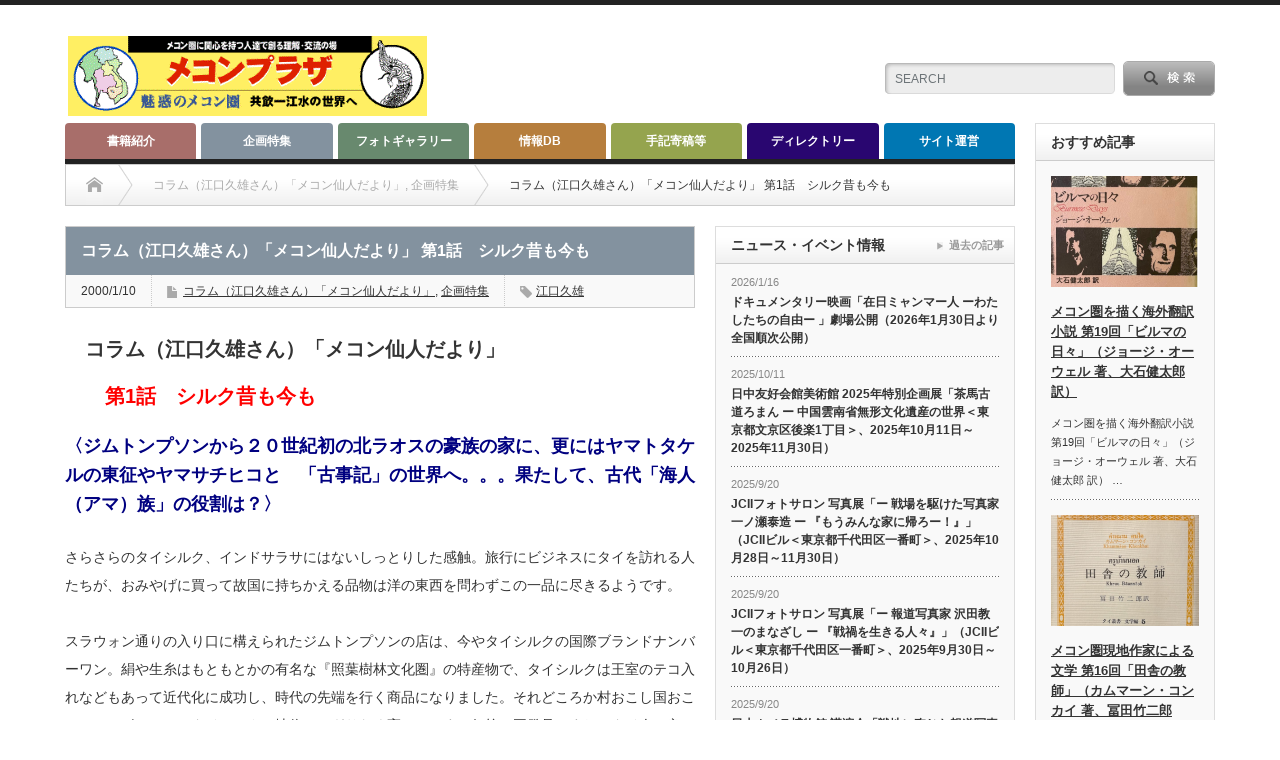

--- FILE ---
content_type: text/html; charset=UTF-8
request_url: https://mekong.ne.jp/eguchi1/
body_size: 28373
content:

<!DOCTYPE html PUBLIC "-//W3C//DTD XHTML 1.1//EN" "http://www.w3.org/TR/xhtml11/DTD/xhtml11.dtd">
<!--[if lt IE 9]><html xmlns="http://www.w3.org/1999/xhtml" class="ie"><![endif]-->
<!--[if (gt IE 9)|!(IE)]><!--><html xmlns="http://www.w3.org/1999/xhtml"><!--<![endif]-->
<head profile="http://gmpg.org/xfn/11">
<meta http-equiv="Content-Type" content="text/html; charset=UTF-8" />
<meta http-equiv="X-UA-Compatible" content="IE=edge,chrome=1" />
<meta name="viewport" content="width=device-width" />
<title>メコンプラザ | コラム（江口久雄さん）「メコン仙人だより」 第1話 シルク昔も今もメコンプラザ</title>
<meta name="description" content="　コラム（江口久雄さん）「メコン仙人だより」　　第1話　シルク昔も今も〈ジムトンプソンから２０世紀初の北ラオスの豪族の家に、更にはヤマトタケルの東征やヤマサチヒコと　「古事記」の世界へ。。。" />

<link rel="alternate" type="application/rss+xml" title="メコンプラザ RSS Feed" href="https://mekong.ne.jp/feed/" />
<link rel="alternate" type="application/atom+xml" title="メコンプラザ Atom Feed" href="https://mekong.ne.jp/feed/atom/" /> 
<link rel="pingback" href="https://mekong.ne.jp/xmlrpc.php" />

 

		<!-- All in One SEO 4.9.3 - aioseo.com -->
	<meta name="description" content="コラム（江口久雄さん）「メコン仙人だより」 第1話 シルク昔も今も 〈ジムトンプソンから２０世紀初の北ラ" />
	<meta name="robots" content="max-image-preview:large" />
	<meta name="author" content="英明 SHIMIZU"/>
	<link rel="canonical" href="https://mekong.ne.jp/eguchi1/" />
	<meta name="generator" content="All in One SEO (AIOSEO) 4.9.3" />
		<meta property="og:locale" content="ja_JP" />
		<meta property="og:site_name" content="メコンプラザ | メコン圏の総合情報サイト" />
		<meta property="og:type" content="article" />
		<meta property="og:title" content="メコンプラザ | コラム（江口久雄さん）「メコン仙人だより」 第1話 シルク昔も今も" />
		<meta property="og:description" content="コラム（江口久雄さん）「メコン仙人だより」 第1話 シルク昔も今も 〈ジムトンプソンから２０世紀初の北ラ" />
		<meta property="og:url" content="https://mekong.ne.jp/eguchi1/" />
		<meta property="article:published_time" content="2000-01-09T16:30:03+00:00" />
		<meta property="article:modified_time" content="2023-01-13T14:13:32+00:00" />
		<meta name="twitter:card" content="summary_large_image" />
		<meta name="twitter:title" content="メコンプラザ | コラム（江口久雄さん）「メコン仙人だより」 第1話 シルク昔も今も" />
		<meta name="twitter:description" content="コラム（江口久雄さん）「メコン仙人だより」 第1話 シルク昔も今も 〈ジムトンプソンから２０世紀初の北ラ" />
		<script type="application/ld+json" class="aioseo-schema">
			{"@context":"https:\/\/schema.org","@graph":[{"@type":"BlogPosting","@id":"https:\/\/mekong.ne.jp\/eguchi1\/#blogposting","name":"\u30e1\u30b3\u30f3\u30d7\u30e9\u30b6 | \u30b3\u30e9\u30e0\uff08\u6c5f\u53e3\u4e45\u96c4\u3055\u3093\uff09\u300c\u30e1\u30b3\u30f3\u4ed9\u4eba\u3060\u3088\u308a\u300d \u7b2c1\u8a71 \u30b7\u30eb\u30af\u6614\u3082\u4eca\u3082","headline":"\u30b3\u30e9\u30e0\uff08\u6c5f\u53e3\u4e45\u96c4\u3055\u3093\uff09\u300c\u30e1\u30b3\u30f3\u4ed9\u4eba\u3060\u3088\u308a\u300d \u7b2c1\u8a71\u3000\u30b7\u30eb\u30af\u6614\u3082\u4eca\u3082","author":{"@id":"https:\/\/mekong.ne.jp\/author\/mekong\/#author"},"publisher":{"@id":"https:\/\/mekong.ne.jp\/#organization"},"image":{"@type":"ImageObject","url":"https:\/\/mekong.ne.jp\/wp-content\/uploads\/2022\/08\/\u30e1\u30b3\u30f3\u4ed9\u4eba\u3060\u3088\u308a.png","width":1200,"height":630},"datePublished":"2000-01-10T01:30:03+09:00","dateModified":"2023-01-13T23:13:32+09:00","inLanguage":"ja","mainEntityOfPage":{"@id":"https:\/\/mekong.ne.jp\/eguchi1\/#webpage"},"isPartOf":{"@id":"https:\/\/mekong.ne.jp\/eguchi1\/#webpage"},"articleSection":"\u30b3\u30e9\u30e0\uff08\u6c5f\u53e3\u4e45\u96c4\u3055\u3093\uff09\u300c\u30e1\u30b3\u30f3\u4ed9\u4eba\u3060\u3088\u308a\u300d, \u4f01\u753b\u7279\u96c6, \u6c5f\u53e3\u4e45\u96c4, mekong"},{"@type":"BreadcrumbList","@id":"https:\/\/mekong.ne.jp\/eguchi1\/#breadcrumblist","itemListElement":[{"@type":"ListItem","@id":"https:\/\/mekong.ne.jp#listItem","position":1,"name":"\u30db\u30fc\u30e0","item":"https:\/\/mekong.ne.jp","nextItem":{"@type":"ListItem","@id":"https:\/\/mekong.ne.jp\/category\/special-theme\/#listItem","name":"\u4f01\u753b\u7279\u96c6"}},{"@type":"ListItem","@id":"https:\/\/mekong.ne.jp\/category\/special-theme\/#listItem","position":2,"name":"\u4f01\u753b\u7279\u96c6","item":"https:\/\/mekong.ne.jp\/category\/special-theme\/","nextItem":{"@type":"ListItem","@id":"https:\/\/mekong.ne.jp\/category\/special-theme\/column-eguchi\/#listItem","name":"\u30b3\u30e9\u30e0\uff08\u6c5f\u53e3\u4e45\u96c4\u3055\u3093\uff09\u300c\u30e1\u30b3\u30f3\u4ed9\u4eba\u3060\u3088\u308a\u300d"},"previousItem":{"@type":"ListItem","@id":"https:\/\/mekong.ne.jp#listItem","name":"\u30db\u30fc\u30e0"}},{"@type":"ListItem","@id":"https:\/\/mekong.ne.jp\/category\/special-theme\/column-eguchi\/#listItem","position":3,"name":"\u30b3\u30e9\u30e0\uff08\u6c5f\u53e3\u4e45\u96c4\u3055\u3093\uff09\u300c\u30e1\u30b3\u30f3\u4ed9\u4eba\u3060\u3088\u308a\u300d","item":"https:\/\/mekong.ne.jp\/category\/special-theme\/column-eguchi\/","nextItem":{"@type":"ListItem","@id":"https:\/\/mekong.ne.jp\/eguchi1\/#listItem","name":"\u30b3\u30e9\u30e0\uff08\u6c5f\u53e3\u4e45\u96c4\u3055\u3093\uff09\u300c\u30e1\u30b3\u30f3\u4ed9\u4eba\u3060\u3088\u308a\u300d \u7b2c1\u8a71\u3000\u30b7\u30eb\u30af\u6614\u3082\u4eca\u3082"},"previousItem":{"@type":"ListItem","@id":"https:\/\/mekong.ne.jp\/category\/special-theme\/#listItem","name":"\u4f01\u753b\u7279\u96c6"}},{"@type":"ListItem","@id":"https:\/\/mekong.ne.jp\/eguchi1\/#listItem","position":4,"name":"\u30b3\u30e9\u30e0\uff08\u6c5f\u53e3\u4e45\u96c4\u3055\u3093\uff09\u300c\u30e1\u30b3\u30f3\u4ed9\u4eba\u3060\u3088\u308a\u300d \u7b2c1\u8a71\u3000\u30b7\u30eb\u30af\u6614\u3082\u4eca\u3082","previousItem":{"@type":"ListItem","@id":"https:\/\/mekong.ne.jp\/category\/special-theme\/column-eguchi\/#listItem","name":"\u30b3\u30e9\u30e0\uff08\u6c5f\u53e3\u4e45\u96c4\u3055\u3093\uff09\u300c\u30e1\u30b3\u30f3\u4ed9\u4eba\u3060\u3088\u308a\u300d"}}]},{"@type":"Organization","@id":"https:\/\/mekong.ne.jp\/#organization","name":"\u30e1\u30b3\u30f3\u30d7\u30e9\u30b6","description":"\u30e1\u30b3\u30f3\u570f\u306e\u7dcf\u5408\u60c5\u5831\u30b5\u30a4\u30c8","url":"https:\/\/mekong.ne.jp\/"},{"@type":"Person","@id":"https:\/\/mekong.ne.jp\/author\/mekong\/#author","url":"https:\/\/mekong.ne.jp\/author\/mekong\/","name":"\u82f1\u660e SHIMIZU"},{"@type":"WebPage","@id":"https:\/\/mekong.ne.jp\/eguchi1\/#webpage","url":"https:\/\/mekong.ne.jp\/eguchi1\/","name":"\u30e1\u30b3\u30f3\u30d7\u30e9\u30b6 | \u30b3\u30e9\u30e0\uff08\u6c5f\u53e3\u4e45\u96c4\u3055\u3093\uff09\u300c\u30e1\u30b3\u30f3\u4ed9\u4eba\u3060\u3088\u308a\u300d \u7b2c1\u8a71 \u30b7\u30eb\u30af\u6614\u3082\u4eca\u3082","description":"\u30b3\u30e9\u30e0\uff08\u6c5f\u53e3\u4e45\u96c4\u3055\u3093\uff09\u300c\u30e1\u30b3\u30f3\u4ed9\u4eba\u3060\u3088\u308a\u300d \u7b2c1\u8a71 \u30b7\u30eb\u30af\u6614\u3082\u4eca\u3082 \u3008\u30b8\u30e0\u30c8\u30f3\u30d7\u30bd\u30f3\u304b\u3089\uff12\uff10\u4e16\u7d00\u521d\u306e\u5317\u30e9","inLanguage":"ja","isPartOf":{"@id":"https:\/\/mekong.ne.jp\/#website"},"breadcrumb":{"@id":"https:\/\/mekong.ne.jp\/eguchi1\/#breadcrumblist"},"author":{"@id":"https:\/\/mekong.ne.jp\/author\/mekong\/#author"},"creator":{"@id":"https:\/\/mekong.ne.jp\/author\/mekong\/#author"},"image":{"@type":"ImageObject","url":"https:\/\/mekong.ne.jp\/wp-content\/uploads\/2022\/08\/\u30e1\u30b3\u30f3\u4ed9\u4eba\u3060\u3088\u308a.png","@id":"https:\/\/mekong.ne.jp\/eguchi1\/#mainImage","width":1200,"height":630},"primaryImageOfPage":{"@id":"https:\/\/mekong.ne.jp\/eguchi1\/#mainImage"},"datePublished":"2000-01-10T01:30:03+09:00","dateModified":"2023-01-13T23:13:32+09:00"},{"@type":"WebSite","@id":"https:\/\/mekong.ne.jp\/#website","url":"https:\/\/mekong.ne.jp\/","name":"\u30e1\u30b3\u30f3\u30d7\u30e9\u30b6","description":"\u30e1\u30b3\u30f3\u570f\u306e\u7dcf\u5408\u60c5\u5831\u30b5\u30a4\u30c8","inLanguage":"ja","publisher":{"@id":"https:\/\/mekong.ne.jp\/#organization"}}]}
		</script>
		<!-- All in One SEO -->

<link rel='dns-prefetch' href='//stats.wp.com' />
<link rel="alternate" title="oEmbed (JSON)" type="application/json+oembed" href="https://mekong.ne.jp/wp-json/oembed/1.0/embed?url=https%3A%2F%2Fmekong.ne.jp%2Feguchi1%2F" />
<link rel="alternate" title="oEmbed (XML)" type="text/xml+oembed" href="https://mekong.ne.jp/wp-json/oembed/1.0/embed?url=https%3A%2F%2Fmekong.ne.jp%2Feguchi1%2F&#038;format=xml" />
		<!-- This site uses the Google Analytics by MonsterInsights plugin v9.11.1 - Using Analytics tracking - https://www.monsterinsights.com/ -->
							<script src="//www.googletagmanager.com/gtag/js?id=G-L86DT16JSV"  data-cfasync="false" data-wpfc-render="false" type="text/javascript" async></script>
			<script data-cfasync="false" data-wpfc-render="false" type="text/javascript">
				var mi_version = '9.11.1';
				var mi_track_user = true;
				var mi_no_track_reason = '';
								var MonsterInsightsDefaultLocations = {"page_location":"https:\/\/mekong.ne.jp\/eguchi1\/"};
								if ( typeof MonsterInsightsPrivacyGuardFilter === 'function' ) {
					var MonsterInsightsLocations = (typeof MonsterInsightsExcludeQuery === 'object') ? MonsterInsightsPrivacyGuardFilter( MonsterInsightsExcludeQuery ) : MonsterInsightsPrivacyGuardFilter( MonsterInsightsDefaultLocations );
				} else {
					var MonsterInsightsLocations = (typeof MonsterInsightsExcludeQuery === 'object') ? MonsterInsightsExcludeQuery : MonsterInsightsDefaultLocations;
				}

								var disableStrs = [
										'ga-disable-G-L86DT16JSV',
									];

				/* Function to detect opted out users */
				function __gtagTrackerIsOptedOut() {
					for (var index = 0; index < disableStrs.length; index++) {
						if (document.cookie.indexOf(disableStrs[index] + '=true') > -1) {
							return true;
						}
					}

					return false;
				}

				/* Disable tracking if the opt-out cookie exists. */
				if (__gtagTrackerIsOptedOut()) {
					for (var index = 0; index < disableStrs.length; index++) {
						window[disableStrs[index]] = true;
					}
				}

				/* Opt-out function */
				function __gtagTrackerOptout() {
					for (var index = 0; index < disableStrs.length; index++) {
						document.cookie = disableStrs[index] + '=true; expires=Thu, 31 Dec 2099 23:59:59 UTC; path=/';
						window[disableStrs[index]] = true;
					}
				}

				if ('undefined' === typeof gaOptout) {
					function gaOptout() {
						__gtagTrackerOptout();
					}
				}
								window.dataLayer = window.dataLayer || [];

				window.MonsterInsightsDualTracker = {
					helpers: {},
					trackers: {},
				};
				if (mi_track_user) {
					function __gtagDataLayer() {
						dataLayer.push(arguments);
					}

					function __gtagTracker(type, name, parameters) {
						if (!parameters) {
							parameters = {};
						}

						if (parameters.send_to) {
							__gtagDataLayer.apply(null, arguments);
							return;
						}

						if (type === 'event') {
														parameters.send_to = monsterinsights_frontend.v4_id;
							var hookName = name;
							if (typeof parameters['event_category'] !== 'undefined') {
								hookName = parameters['event_category'] + ':' + name;
							}

							if (typeof MonsterInsightsDualTracker.trackers[hookName] !== 'undefined') {
								MonsterInsightsDualTracker.trackers[hookName](parameters);
							} else {
								__gtagDataLayer('event', name, parameters);
							}
							
						} else {
							__gtagDataLayer.apply(null, arguments);
						}
					}

					__gtagTracker('js', new Date());
					__gtagTracker('set', {
						'developer_id.dZGIzZG': true,
											});
					if ( MonsterInsightsLocations.page_location ) {
						__gtagTracker('set', MonsterInsightsLocations);
					}
										__gtagTracker('config', 'G-L86DT16JSV', {"forceSSL":"true","link_attribution":"true"} );
										window.gtag = __gtagTracker;										(function () {
						/* https://developers.google.com/analytics/devguides/collection/analyticsjs/ */
						/* ga and __gaTracker compatibility shim. */
						var noopfn = function () {
							return null;
						};
						var newtracker = function () {
							return new Tracker();
						};
						var Tracker = function () {
							return null;
						};
						var p = Tracker.prototype;
						p.get = noopfn;
						p.set = noopfn;
						p.send = function () {
							var args = Array.prototype.slice.call(arguments);
							args.unshift('send');
							__gaTracker.apply(null, args);
						};
						var __gaTracker = function () {
							var len = arguments.length;
							if (len === 0) {
								return;
							}
							var f = arguments[len - 1];
							if (typeof f !== 'object' || f === null || typeof f.hitCallback !== 'function') {
								if ('send' === arguments[0]) {
									var hitConverted, hitObject = false, action;
									if ('event' === arguments[1]) {
										if ('undefined' !== typeof arguments[3]) {
											hitObject = {
												'eventAction': arguments[3],
												'eventCategory': arguments[2],
												'eventLabel': arguments[4],
												'value': arguments[5] ? arguments[5] : 1,
											}
										}
									}
									if ('pageview' === arguments[1]) {
										if ('undefined' !== typeof arguments[2]) {
											hitObject = {
												'eventAction': 'page_view',
												'page_path': arguments[2],
											}
										}
									}
									if (typeof arguments[2] === 'object') {
										hitObject = arguments[2];
									}
									if (typeof arguments[5] === 'object') {
										Object.assign(hitObject, arguments[5]);
									}
									if ('undefined' !== typeof arguments[1].hitType) {
										hitObject = arguments[1];
										if ('pageview' === hitObject.hitType) {
											hitObject.eventAction = 'page_view';
										}
									}
									if (hitObject) {
										action = 'timing' === arguments[1].hitType ? 'timing_complete' : hitObject.eventAction;
										hitConverted = mapArgs(hitObject);
										__gtagTracker('event', action, hitConverted);
									}
								}
								return;
							}

							function mapArgs(args) {
								var arg, hit = {};
								var gaMap = {
									'eventCategory': 'event_category',
									'eventAction': 'event_action',
									'eventLabel': 'event_label',
									'eventValue': 'event_value',
									'nonInteraction': 'non_interaction',
									'timingCategory': 'event_category',
									'timingVar': 'name',
									'timingValue': 'value',
									'timingLabel': 'event_label',
									'page': 'page_path',
									'location': 'page_location',
									'title': 'page_title',
									'referrer' : 'page_referrer',
								};
								for (arg in args) {
																		if (!(!args.hasOwnProperty(arg) || !gaMap.hasOwnProperty(arg))) {
										hit[gaMap[arg]] = args[arg];
									} else {
										hit[arg] = args[arg];
									}
								}
								return hit;
							}

							try {
								f.hitCallback();
							} catch (ex) {
							}
						};
						__gaTracker.create = newtracker;
						__gaTracker.getByName = newtracker;
						__gaTracker.getAll = function () {
							return [];
						};
						__gaTracker.remove = noopfn;
						__gaTracker.loaded = true;
						window['__gaTracker'] = __gaTracker;
					})();
									} else {
										console.log("");
					(function () {
						function __gtagTracker() {
							return null;
						}

						window['__gtagTracker'] = __gtagTracker;
						window['gtag'] = __gtagTracker;
					})();
									}
			</script>
							<!-- / Google Analytics by MonsterInsights -->
		<style id='wp-img-auto-sizes-contain-inline-css' type='text/css'>
img:is([sizes=auto i],[sizes^="auto," i]){contain-intrinsic-size:3000px 1500px}
/*# sourceURL=wp-img-auto-sizes-contain-inline-css */
</style>
<style id='wp-emoji-styles-inline-css' type='text/css'>

	img.wp-smiley, img.emoji {
		display: inline !important;
		border: none !important;
		box-shadow: none !important;
		height: 1em !important;
		width: 1em !important;
		margin: 0 0.07em !important;
		vertical-align: -0.1em !important;
		background: none !important;
		padding: 0 !important;
	}
/*# sourceURL=wp-emoji-styles-inline-css */
</style>
<style id='wp-block-library-inline-css' type='text/css'>
:root{--wp-block-synced-color:#7a00df;--wp-block-synced-color--rgb:122,0,223;--wp-bound-block-color:var(--wp-block-synced-color);--wp-editor-canvas-background:#ddd;--wp-admin-theme-color:#007cba;--wp-admin-theme-color--rgb:0,124,186;--wp-admin-theme-color-darker-10:#006ba1;--wp-admin-theme-color-darker-10--rgb:0,107,160.5;--wp-admin-theme-color-darker-20:#005a87;--wp-admin-theme-color-darker-20--rgb:0,90,135;--wp-admin-border-width-focus:2px}@media (min-resolution:192dpi){:root{--wp-admin-border-width-focus:1.5px}}.wp-element-button{cursor:pointer}:root .has-very-light-gray-background-color{background-color:#eee}:root .has-very-dark-gray-background-color{background-color:#313131}:root .has-very-light-gray-color{color:#eee}:root .has-very-dark-gray-color{color:#313131}:root .has-vivid-green-cyan-to-vivid-cyan-blue-gradient-background{background:linear-gradient(135deg,#00d084,#0693e3)}:root .has-purple-crush-gradient-background{background:linear-gradient(135deg,#34e2e4,#4721fb 50%,#ab1dfe)}:root .has-hazy-dawn-gradient-background{background:linear-gradient(135deg,#faaca8,#dad0ec)}:root .has-subdued-olive-gradient-background{background:linear-gradient(135deg,#fafae1,#67a671)}:root .has-atomic-cream-gradient-background{background:linear-gradient(135deg,#fdd79a,#004a59)}:root .has-nightshade-gradient-background{background:linear-gradient(135deg,#330968,#31cdcf)}:root .has-midnight-gradient-background{background:linear-gradient(135deg,#020381,#2874fc)}:root{--wp--preset--font-size--normal:16px;--wp--preset--font-size--huge:42px}.has-regular-font-size{font-size:1em}.has-larger-font-size{font-size:2.625em}.has-normal-font-size{font-size:var(--wp--preset--font-size--normal)}.has-huge-font-size{font-size:var(--wp--preset--font-size--huge)}.has-text-align-center{text-align:center}.has-text-align-left{text-align:left}.has-text-align-right{text-align:right}.has-fit-text{white-space:nowrap!important}#end-resizable-editor-section{display:none}.aligncenter{clear:both}.items-justified-left{justify-content:flex-start}.items-justified-center{justify-content:center}.items-justified-right{justify-content:flex-end}.items-justified-space-between{justify-content:space-between}.screen-reader-text{border:0;clip-path:inset(50%);height:1px;margin:-1px;overflow:hidden;padding:0;position:absolute;width:1px;word-wrap:normal!important}.screen-reader-text:focus{background-color:#ddd;clip-path:none;color:#444;display:block;font-size:1em;height:auto;left:5px;line-height:normal;padding:15px 23px 14px;text-decoration:none;top:5px;width:auto;z-index:100000}html :where(.has-border-color){border-style:solid}html :where([style*=border-top-color]){border-top-style:solid}html :where([style*=border-right-color]){border-right-style:solid}html :where([style*=border-bottom-color]){border-bottom-style:solid}html :where([style*=border-left-color]){border-left-style:solid}html :where([style*=border-width]){border-style:solid}html :where([style*=border-top-width]){border-top-style:solid}html :where([style*=border-right-width]){border-right-style:solid}html :where([style*=border-bottom-width]){border-bottom-style:solid}html :where([style*=border-left-width]){border-left-style:solid}html :where(img[class*=wp-image-]){height:auto;max-width:100%}:where(figure){margin:0 0 1em}html :where(.is-position-sticky){--wp-admin--admin-bar--position-offset:var(--wp-admin--admin-bar--height,0px)}@media screen and (max-width:600px){html :where(.is-position-sticky){--wp-admin--admin-bar--position-offset:0px}}

/*# sourceURL=wp-block-library-inline-css */
</style><style id='global-styles-inline-css' type='text/css'>
:root{--wp--preset--aspect-ratio--square: 1;--wp--preset--aspect-ratio--4-3: 4/3;--wp--preset--aspect-ratio--3-4: 3/4;--wp--preset--aspect-ratio--3-2: 3/2;--wp--preset--aspect-ratio--2-3: 2/3;--wp--preset--aspect-ratio--16-9: 16/9;--wp--preset--aspect-ratio--9-16: 9/16;--wp--preset--color--black: #000000;--wp--preset--color--cyan-bluish-gray: #abb8c3;--wp--preset--color--white: #ffffff;--wp--preset--color--pale-pink: #f78da7;--wp--preset--color--vivid-red: #cf2e2e;--wp--preset--color--luminous-vivid-orange: #ff6900;--wp--preset--color--luminous-vivid-amber: #fcb900;--wp--preset--color--light-green-cyan: #7bdcb5;--wp--preset--color--vivid-green-cyan: #00d084;--wp--preset--color--pale-cyan-blue: #8ed1fc;--wp--preset--color--vivid-cyan-blue: #0693e3;--wp--preset--color--vivid-purple: #9b51e0;--wp--preset--gradient--vivid-cyan-blue-to-vivid-purple: linear-gradient(135deg,rgb(6,147,227) 0%,rgb(155,81,224) 100%);--wp--preset--gradient--light-green-cyan-to-vivid-green-cyan: linear-gradient(135deg,rgb(122,220,180) 0%,rgb(0,208,130) 100%);--wp--preset--gradient--luminous-vivid-amber-to-luminous-vivid-orange: linear-gradient(135deg,rgb(252,185,0) 0%,rgb(255,105,0) 100%);--wp--preset--gradient--luminous-vivid-orange-to-vivid-red: linear-gradient(135deg,rgb(255,105,0) 0%,rgb(207,46,46) 100%);--wp--preset--gradient--very-light-gray-to-cyan-bluish-gray: linear-gradient(135deg,rgb(238,238,238) 0%,rgb(169,184,195) 100%);--wp--preset--gradient--cool-to-warm-spectrum: linear-gradient(135deg,rgb(74,234,220) 0%,rgb(151,120,209) 20%,rgb(207,42,186) 40%,rgb(238,44,130) 60%,rgb(251,105,98) 80%,rgb(254,248,76) 100%);--wp--preset--gradient--blush-light-purple: linear-gradient(135deg,rgb(255,206,236) 0%,rgb(152,150,240) 100%);--wp--preset--gradient--blush-bordeaux: linear-gradient(135deg,rgb(254,205,165) 0%,rgb(254,45,45) 50%,rgb(107,0,62) 100%);--wp--preset--gradient--luminous-dusk: linear-gradient(135deg,rgb(255,203,112) 0%,rgb(199,81,192) 50%,rgb(65,88,208) 100%);--wp--preset--gradient--pale-ocean: linear-gradient(135deg,rgb(255,245,203) 0%,rgb(182,227,212) 50%,rgb(51,167,181) 100%);--wp--preset--gradient--electric-grass: linear-gradient(135deg,rgb(202,248,128) 0%,rgb(113,206,126) 100%);--wp--preset--gradient--midnight: linear-gradient(135deg,rgb(2,3,129) 0%,rgb(40,116,252) 100%);--wp--preset--font-size--small: 13px;--wp--preset--font-size--medium: 20px;--wp--preset--font-size--large: 36px;--wp--preset--font-size--x-large: 42px;--wp--preset--spacing--20: 0.44rem;--wp--preset--spacing--30: 0.67rem;--wp--preset--spacing--40: 1rem;--wp--preset--spacing--50: 1.5rem;--wp--preset--spacing--60: 2.25rem;--wp--preset--spacing--70: 3.38rem;--wp--preset--spacing--80: 5.06rem;--wp--preset--shadow--natural: 6px 6px 9px rgba(0, 0, 0, 0.2);--wp--preset--shadow--deep: 12px 12px 50px rgba(0, 0, 0, 0.4);--wp--preset--shadow--sharp: 6px 6px 0px rgba(0, 0, 0, 0.2);--wp--preset--shadow--outlined: 6px 6px 0px -3px rgb(255, 255, 255), 6px 6px rgb(0, 0, 0);--wp--preset--shadow--crisp: 6px 6px 0px rgb(0, 0, 0);}:where(.is-layout-flex){gap: 0.5em;}:where(.is-layout-grid){gap: 0.5em;}body .is-layout-flex{display: flex;}.is-layout-flex{flex-wrap: wrap;align-items: center;}.is-layout-flex > :is(*, div){margin: 0;}body .is-layout-grid{display: grid;}.is-layout-grid > :is(*, div){margin: 0;}:where(.wp-block-columns.is-layout-flex){gap: 2em;}:where(.wp-block-columns.is-layout-grid){gap: 2em;}:where(.wp-block-post-template.is-layout-flex){gap: 1.25em;}:where(.wp-block-post-template.is-layout-grid){gap: 1.25em;}.has-black-color{color: var(--wp--preset--color--black) !important;}.has-cyan-bluish-gray-color{color: var(--wp--preset--color--cyan-bluish-gray) !important;}.has-white-color{color: var(--wp--preset--color--white) !important;}.has-pale-pink-color{color: var(--wp--preset--color--pale-pink) !important;}.has-vivid-red-color{color: var(--wp--preset--color--vivid-red) !important;}.has-luminous-vivid-orange-color{color: var(--wp--preset--color--luminous-vivid-orange) !important;}.has-luminous-vivid-amber-color{color: var(--wp--preset--color--luminous-vivid-amber) !important;}.has-light-green-cyan-color{color: var(--wp--preset--color--light-green-cyan) !important;}.has-vivid-green-cyan-color{color: var(--wp--preset--color--vivid-green-cyan) !important;}.has-pale-cyan-blue-color{color: var(--wp--preset--color--pale-cyan-blue) !important;}.has-vivid-cyan-blue-color{color: var(--wp--preset--color--vivid-cyan-blue) !important;}.has-vivid-purple-color{color: var(--wp--preset--color--vivid-purple) !important;}.has-black-background-color{background-color: var(--wp--preset--color--black) !important;}.has-cyan-bluish-gray-background-color{background-color: var(--wp--preset--color--cyan-bluish-gray) !important;}.has-white-background-color{background-color: var(--wp--preset--color--white) !important;}.has-pale-pink-background-color{background-color: var(--wp--preset--color--pale-pink) !important;}.has-vivid-red-background-color{background-color: var(--wp--preset--color--vivid-red) !important;}.has-luminous-vivid-orange-background-color{background-color: var(--wp--preset--color--luminous-vivid-orange) !important;}.has-luminous-vivid-amber-background-color{background-color: var(--wp--preset--color--luminous-vivid-amber) !important;}.has-light-green-cyan-background-color{background-color: var(--wp--preset--color--light-green-cyan) !important;}.has-vivid-green-cyan-background-color{background-color: var(--wp--preset--color--vivid-green-cyan) !important;}.has-pale-cyan-blue-background-color{background-color: var(--wp--preset--color--pale-cyan-blue) !important;}.has-vivid-cyan-blue-background-color{background-color: var(--wp--preset--color--vivid-cyan-blue) !important;}.has-vivid-purple-background-color{background-color: var(--wp--preset--color--vivid-purple) !important;}.has-black-border-color{border-color: var(--wp--preset--color--black) !important;}.has-cyan-bluish-gray-border-color{border-color: var(--wp--preset--color--cyan-bluish-gray) !important;}.has-white-border-color{border-color: var(--wp--preset--color--white) !important;}.has-pale-pink-border-color{border-color: var(--wp--preset--color--pale-pink) !important;}.has-vivid-red-border-color{border-color: var(--wp--preset--color--vivid-red) !important;}.has-luminous-vivid-orange-border-color{border-color: var(--wp--preset--color--luminous-vivid-orange) !important;}.has-luminous-vivid-amber-border-color{border-color: var(--wp--preset--color--luminous-vivid-amber) !important;}.has-light-green-cyan-border-color{border-color: var(--wp--preset--color--light-green-cyan) !important;}.has-vivid-green-cyan-border-color{border-color: var(--wp--preset--color--vivid-green-cyan) !important;}.has-pale-cyan-blue-border-color{border-color: var(--wp--preset--color--pale-cyan-blue) !important;}.has-vivid-cyan-blue-border-color{border-color: var(--wp--preset--color--vivid-cyan-blue) !important;}.has-vivid-purple-border-color{border-color: var(--wp--preset--color--vivid-purple) !important;}.has-vivid-cyan-blue-to-vivid-purple-gradient-background{background: var(--wp--preset--gradient--vivid-cyan-blue-to-vivid-purple) !important;}.has-light-green-cyan-to-vivid-green-cyan-gradient-background{background: var(--wp--preset--gradient--light-green-cyan-to-vivid-green-cyan) !important;}.has-luminous-vivid-amber-to-luminous-vivid-orange-gradient-background{background: var(--wp--preset--gradient--luminous-vivid-amber-to-luminous-vivid-orange) !important;}.has-luminous-vivid-orange-to-vivid-red-gradient-background{background: var(--wp--preset--gradient--luminous-vivid-orange-to-vivid-red) !important;}.has-very-light-gray-to-cyan-bluish-gray-gradient-background{background: var(--wp--preset--gradient--very-light-gray-to-cyan-bluish-gray) !important;}.has-cool-to-warm-spectrum-gradient-background{background: var(--wp--preset--gradient--cool-to-warm-spectrum) !important;}.has-blush-light-purple-gradient-background{background: var(--wp--preset--gradient--blush-light-purple) !important;}.has-blush-bordeaux-gradient-background{background: var(--wp--preset--gradient--blush-bordeaux) !important;}.has-luminous-dusk-gradient-background{background: var(--wp--preset--gradient--luminous-dusk) !important;}.has-pale-ocean-gradient-background{background: var(--wp--preset--gradient--pale-ocean) !important;}.has-electric-grass-gradient-background{background: var(--wp--preset--gradient--electric-grass) !important;}.has-midnight-gradient-background{background: var(--wp--preset--gradient--midnight) !important;}.has-small-font-size{font-size: var(--wp--preset--font-size--small) !important;}.has-medium-font-size{font-size: var(--wp--preset--font-size--medium) !important;}.has-large-font-size{font-size: var(--wp--preset--font-size--large) !important;}.has-x-large-font-size{font-size: var(--wp--preset--font-size--x-large) !important;}
/*# sourceURL=global-styles-inline-css */
</style>

<style id='classic-theme-styles-inline-css' type='text/css'>
/*! This file is auto-generated */
.wp-block-button__link{color:#fff;background-color:#32373c;border-radius:9999px;box-shadow:none;text-decoration:none;padding:calc(.667em + 2px) calc(1.333em + 2px);font-size:1.125em}.wp-block-file__button{background:#32373c;color:#fff;text-decoration:none}
/*# sourceURL=/wp-includes/css/classic-themes.min.css */
</style>
<link rel='stylesheet' id='contact-form-7-css' href='https://mekong.ne.jp/wp-content/plugins/contact-form-7/includes/css/styles.css?ver=5.7' type='text/css' media='all' />
<script type="text/javascript" src="https://mekong.ne.jp/wp-includes/js/jquery/jquery.min.js?ver=3.7.1" id="jquery-core-js"></script>
<script type="text/javascript" src="https://mekong.ne.jp/wp-includes/js/jquery/jquery-migrate.min.js?ver=3.4.1" id="jquery-migrate-js"></script>
<script type="text/javascript" src="https://mekong.ne.jp/wp-content/plugins/google-analytics-for-wordpress/assets/js/frontend-gtag.min.js?ver=9.11.1" id="monsterinsights-frontend-script-js" async="async" data-wp-strategy="async"></script>
<script data-cfasync="false" data-wpfc-render="false" type="text/javascript" id='monsterinsights-frontend-script-js-extra'>/* <![CDATA[ */
var monsterinsights_frontend = {"js_events_tracking":"true","download_extensions":"doc,pdf,ppt,zip,xls,docx,pptx,xlsx","inbound_paths":"[{\"path\":\"\\\/go\\\/\",\"label\":\"affiliate\"},{\"path\":\"\\\/recommend\\\/\",\"label\":\"affiliate\"}]","home_url":"https:\/\/mekong.ne.jp","hash_tracking":"false","v4_id":"G-L86DT16JSV"};/* ]]> */
</script>
<link rel="https://api.w.org/" href="https://mekong.ne.jp/wp-json/" /><link rel="alternate" title="JSON" type="application/json" href="https://mekong.ne.jp/wp-json/wp/v2/posts/988" /><link rel='shortlink' href='https://mekong.ne.jp/?p=988' />
	<style>img#wpstats{display:none}</style>
		<style type="text/css"></style><link rel="icon" href="https://mekong.ne.jp/wp-content/uploads/2023/10/cropped-mekongsiteicon-32x32.png" sizes="32x32" />
<link rel="icon" href="https://mekong.ne.jp/wp-content/uploads/2023/10/cropped-mekongsiteicon-192x192.png" sizes="192x192" />
<link rel="apple-touch-icon" href="https://mekong.ne.jp/wp-content/uploads/2023/10/cropped-mekongsiteicon-180x180.png" />
<meta name="msapplication-TileImage" content="https://mekong.ne.jp/wp-content/uploads/2023/10/cropped-mekongsiteicon-270x270.png" />
<style id="wpforms-css-vars-root">
				:root {
					--wpforms-field-border-radius: 3px;
--wpforms-field-background-color: #ffffff;
--wpforms-field-border-color: rgba( 0, 0, 0, 0.25 );
--wpforms-field-text-color: rgba( 0, 0, 0, 0.7 );
--wpforms-label-color: rgba( 0, 0, 0, 0.85 );
--wpforms-label-sublabel-color: rgba( 0, 0, 0, 0.55 );
--wpforms-label-error-color: #d63637;
--wpforms-button-border-radius: 3px;
--wpforms-button-background-color: #066aab;
--wpforms-button-text-color: #ffffff;
--wpforms-field-size-input-height: 43px;
--wpforms-field-size-input-spacing: 15px;
--wpforms-field-size-font-size: 16px;
--wpforms-field-size-line-height: 19px;
--wpforms-field-size-padding-h: 14px;
--wpforms-field-size-checkbox-size: 16px;
--wpforms-field-size-sublabel-spacing: 5px;
--wpforms-field-size-icon-size: 1;
--wpforms-label-size-font-size: 16px;
--wpforms-label-size-line-height: 19px;
--wpforms-label-size-sublabel-font-size: 14px;
--wpforms-label-size-sublabel-line-height: 17px;
--wpforms-button-size-font-size: 17px;
--wpforms-button-size-height: 41px;
--wpforms-button-size-padding-h: 15px;
--wpforms-button-size-margin-top: 10px;

				}
			</style>
<link rel="stylesheet" href="https://mekong.ne.jp/wp-content/themes/opinion_tcd018_kai/style.css?ver=4.11.1" type="text/css" />
<link rel="stylesheet" href="https://mekong.ne.jp/wp-content/themes/opinion_tcd018_kai/comment-style.css?ver=4.11.1" type="text/css" />

<link rel="stylesheet" media="screen and (min-width:769px)" href="https://mekong.ne.jp/wp-content/themes/opinion_tcd018_kai/style_pc.css?ver=4.11.1" type="text/css" />
<link rel="stylesheet" media="screen and (max-width:768px)" href="https://mekong.ne.jp/wp-content/themes/opinion_tcd018_kai/style_sp.css?ver=4.11.1" type="text/css" />
<link rel="stylesheet" media="screen and (max-width:768px)" href="https://mekong.ne.jp/wp-content/themes/opinion_tcd018_kai/footer-bar/footer-bar.css?ver=?ver=4.11.1">

<link rel="stylesheet" href="https://mekong.ne.jp/wp-content/themes/opinion_tcd018_kai/japanese.css?ver=4.11.1" type="text/css" />

<script type="text/javascript" src="https://mekong.ne.jp/wp-content/themes/opinion_tcd018_kai/js/jscript.js?ver=4.11.1"></script>
<script type="text/javascript" src="https://mekong.ne.jp/wp-content/themes/opinion_tcd018_kai/js/scroll.js?ver=4.11.1"></script>
<script type="text/javascript" src="https://mekong.ne.jp/wp-content/themes/opinion_tcd018_kai/js/comment.js?ver=4.11.1"></script>
<script type="text/javascript" src="https://mekong.ne.jp/wp-content/themes/opinion_tcd018_kai/js/rollover.js?ver=4.11.1"></script>
<!--[if lt IE 9]>
<link id="stylesheet" rel="stylesheet" href="https://mekong.ne.jp/wp-content/themes/opinion_tcd018_kai/style_pc.css?ver=4.11.1" type="text/css" />
<script type="text/javascript" src="https://mekong.ne.jp/wp-content/themes/opinion_tcd018_kai/js/ie.js?ver=4.11.1"></script>
<link rel="stylesheet" href="https://mekong.ne.jp/wp-content/themes/opinion_tcd018_kai/ie.css" type="text/css" />
<![endif]-->

<!--[if IE 7]>
<link rel="stylesheet" href="https://mekong.ne.jp/wp-content/themes/opinion_tcd018_kai/ie7.css" type="text/css" />
<![endif]-->


<style type="text/css">

body { font-size:14px; }

a:hover, #index_featured_post .post2 h4.title a:hover, #index_featured_post a, #logo a:hover, #footer_logo_text a:hover
 { color:#0077B3; }

.pc #global_menu li a, .archive_headline, .page_navi a:hover:hover, #single_title h2, #submit_comment:hover, #author_link:hover, #previous_next_post a:hover, #news_title h2,
 .profile_author_link:hover, #return_top, .author_social_link li.author_link a
 { background-color:#0077B3; }
.mobile #global_menu li a, .archive_headline, .page_navi a:hover:hover, #single_title h2, #submit_comment:hover, #author_link:hover, #previous_next_post a:hover, #news_title h2,
 .profile_author_link:hover, #return_top, .author_social_link li.author_link a
 { background-color:#0077B3; }

#comment_textarea textarea:focus, #guest_info input:focus
 { border-color:#0077B3; }

#index_featured_post .post2 h4.title a:hover, #index_featured_post a:hover
 { color:#57BDCC; }

.pc #global_menu li a:hover, #return_top:hover, .author_social_link li.author_link a:hover
 { background-color:#57BDCC; }
.mobile #global_menu li a:hover, #return_top:hover, .author_social_link li.author_link a:hover
 { background-color:#57BDCC; }

.pc #global_menu ul li.menu-category-297 a { background:#95A44E; } .pc #global_menu ul li.menu-category-297 a:hover { background:#B5C75F; } .mobile #global_menu ul li.menu-category-297 a { background:#95A44E; } .mobile #global_menu ul li.menu-category-297 a:hover { background:#B5C75F; } .flex-control-nav p span.category-link-297 { color:#95A44E; } #index-category-post-297 .headline1 { border-left:5px solid #95A44E; } #index-category-post-297 a:hover { color:#95A44E; } .category-297 a:hover { color:#95A44E; } .category-297 .archive_headline { background:#95A44E; } .category-297 #post_list a:hover { color:#95A44E; } .category-297 .post a { color:#95A44E; } .category-297 .post a:hover { color:#B5C75F; } .category-297 .page_navi a:hover { color:#fff; background:#95A44E; } .category-297 #guest_info input:focus { border:1px solid #95A44E; } .category-297 #comment_textarea textarea:focus { border:1px solid #95A44E; } .category-297 #submit_comment:hover { background:#95A44E; } .category-297 #previous_next_post a:hover { background-color:#95A44E; } .category-297 #single_author_link:hover { background-color:#95A44E; } .category-297 #single_author_post li li a:hover { color:#95A44E; } .category-297 #post_pagination a:hover { background-color:#95A44E; } .category-297 #single_title h2 { background:#95A44E; } .category-297 .author_social_link li.author_link a { background-color:#95A44E; } .category-297 .author_social_link li.author_link a:hover { background-color:#B5C75F; } .pc #global_menu ul li.menu-category-459 a { background:#290670; } .pc #global_menu ul li.menu-category-459 a:hover { background:#5C0DFC; } .mobile #global_menu ul li.menu-category-459 a { background:#290670; } .mobile #global_menu ul li.menu-category-459 a:hover { background:#5C0DFC; } .flex-control-nav p span.category-link-459 { color:#290670; } #index-category-post-459 .headline1 { border-left:5px solid #290670; } #index-category-post-459 a:hover { color:#290670; } .category-459 a:hover { color:#290670; } .category-459 .archive_headline { background:#290670; } .category-459 #post_list a:hover { color:#290670; } .category-459 .post a { color:#290670; } .category-459 .post a:hover { color:#5C0DFC; } .category-459 .page_navi a:hover { color:#fff; background:#290670; } .category-459 #guest_info input:focus { border:1px solid #290670; } .category-459 #comment_textarea textarea:focus { border:1px solid #290670; } .category-459 #submit_comment:hover { background:#290670; } .category-459 #previous_next_post a:hover { background-color:#290670; } .category-459 #single_author_link:hover { background-color:#290670; } .category-459 #single_author_post li li a:hover { color:#290670; } .category-459 #post_pagination a:hover { background-color:#290670; } .category-459 #single_title h2 { background:#290670; } .category-459 .author_social_link li.author_link a { background-color:#290670; } .category-459 .author_social_link li.author_link a:hover { background-color:#5C0DFC; } .pc #global_menu ul li.menu-category-845 a { background:#68896E; } .pc #global_menu ul li.menu-category-845 a:hover { background:#88B38F; } .mobile #global_menu ul li.menu-category-845 a { background:#68896E; } .mobile #global_menu ul li.menu-category-845 a:hover { background:#88B38F; } .flex-control-nav p span.category-link-845 { color:#68896E; } #index-category-post-845 .headline1 { border-left:5px solid #68896E; } #index-category-post-845 a:hover { color:#68896E; } .category-845 a:hover { color:#68896E; } .category-845 .archive_headline { background:#68896E; } .category-845 #post_list a:hover { color:#68896E; } .category-845 .post a { color:#68896E; } .category-845 .post a:hover { color:#88B38F; } .category-845 .page_navi a:hover { color:#fff; background:#68896E; } .category-845 #guest_info input:focus { border:1px solid #68896E; } .category-845 #comment_textarea textarea:focus { border:1px solid #68896E; } .category-845 #submit_comment:hover { background:#68896E; } .category-845 #previous_next_post a:hover { background-color:#68896E; } .category-845 #single_author_link:hover { background-color:#68896E; } .category-845 #single_author_post li li a:hover { color:#68896E; } .category-845 #post_pagination a:hover { background-color:#68896E; } .category-845 #single_title h2 { background:#68896E; } .category-845 .author_social_link li.author_link a { background-color:#68896E; } .category-845 .author_social_link li.author_link a:hover { background-color:#88B38F; } .pc #global_menu ul li.menu-category-1017 a { background:#95A44E; } .pc #global_menu ul li.menu-category-1017 a:hover { background:#B5C75F; } .mobile #global_menu ul li.menu-category-1017 a { background:#95A44E; } .mobile #global_menu ul li.menu-category-1017 a:hover { background:#B5C75F; } .flex-control-nav p span.category-link-1017 { color:#95A44E; } #index-category-post-1017 .headline1 { border-left:5px solid #95A44E; } #index-category-post-1017 a:hover { color:#95A44E; } .category-1017 a:hover { color:#95A44E; } .category-1017 .archive_headline { background:#95A44E; } .category-1017 #post_list a:hover { color:#95A44E; } .category-1017 .post a { color:#95A44E; } .category-1017 .post a:hover { color:#B5C75F; } .category-1017 .page_navi a:hover { color:#fff; background:#95A44E; } .category-1017 #guest_info input:focus { border:1px solid #95A44E; } .category-1017 #comment_textarea textarea:focus { border:1px solid #95A44E; } .category-1017 #submit_comment:hover { background:#95A44E; } .category-1017 #previous_next_post a:hover { background-color:#95A44E; } .category-1017 #single_author_link:hover { background-color:#95A44E; } .category-1017 #single_author_post li li a:hover { color:#95A44E; } .category-1017 #post_pagination a:hover { background-color:#95A44E; } .category-1017 #single_title h2 { background:#95A44E; } .category-1017 .author_social_link li.author_link a { background-color:#95A44E; } .category-1017 .author_social_link li.author_link a:hover { background-color:#B5C75F; } .pc #global_menu ul li.menu-category-302 a { background:#95A44E; } .pc #global_menu ul li.menu-category-302 a:hover { background:#B5C75F; } .mobile #global_menu ul li.menu-category-302 a { background:#95A44E; } .mobile #global_menu ul li.menu-category-302 a:hover { background:#B5C75F; } .flex-control-nav p span.category-link-302 { color:#95A44E; } #index-category-post-302 .headline1 { border-left:5px solid #95A44E; } #index-category-post-302 a:hover { color:#95A44E; } .category-302 a:hover { color:#95A44E; } .category-302 .archive_headline { background:#95A44E; } .category-302 #post_list a:hover { color:#95A44E; } .category-302 .post a { color:#95A44E; } .category-302 .post a:hover { color:#B5C75F; } .category-302 .page_navi a:hover { color:#fff; background:#95A44E; } .category-302 #guest_info input:focus { border:1px solid #95A44E; } .category-302 #comment_textarea textarea:focus { border:1px solid #95A44E; } .category-302 #submit_comment:hover { background:#95A44E; } .category-302 #previous_next_post a:hover { background-color:#95A44E; } .category-302 #single_author_link:hover { background-color:#95A44E; } .category-302 #single_author_post li li a:hover { color:#95A44E; } .category-302 #post_pagination a:hover { background-color:#95A44E; } .category-302 #single_title h2 { background:#95A44E; } .category-302 .author_social_link li.author_link a { background-color:#95A44E; } .category-302 .author_social_link li.author_link a:hover { background-color:#B5C75F; } .pc #global_menu ul li.menu-category-46 a { background:#68896E; } .pc #global_menu ul li.menu-category-46 a:hover { background:#88B38F; } .mobile #global_menu ul li.menu-category-46 a { background:#68896E; } .mobile #global_menu ul li.menu-category-46 a:hover { background:#88B38F; } .flex-control-nav p span.category-link-46 { color:#68896E; } #index-category-post-46 .headline1 { border-left:5px solid #68896E; } #index-category-post-46 a:hover { color:#68896E; } .category-46 a:hover { color:#68896E; } .category-46 .archive_headline { background:#68896E; } .category-46 #post_list a:hover { color:#68896E; } .category-46 .post a { color:#68896E; } .category-46 .post a:hover { color:#88B38F; } .category-46 .page_navi a:hover { color:#fff; background:#68896E; } .category-46 #guest_info input:focus { border:1px solid #68896E; } .category-46 #comment_textarea textarea:focus { border:1px solid #68896E; } .category-46 #submit_comment:hover { background:#68896E; } .category-46 #previous_next_post a:hover { background-color:#68896E; } .category-46 #single_author_link:hover { background-color:#68896E; } .category-46 #single_author_post li li a:hover { color:#68896E; } .category-46 #post_pagination a:hover { background-color:#68896E; } .category-46 #single_title h2 { background:#68896E; } .category-46 .author_social_link li.author_link a { background-color:#68896E; } .category-46 .author_social_link li.author_link a:hover { background-color:#88B38F; } .pc #global_menu ul li.menu-category-49 a { background:#95A44E; } .pc #global_menu ul li.menu-category-49 a:hover { background:#B5C75F; } .mobile #global_menu ul li.menu-category-49 a { background:#95A44E; } .mobile #global_menu ul li.menu-category-49 a:hover { background:#B5C75F; } .flex-control-nav p span.category-link-49 { color:#95A44E; } #index-category-post-49 .headline1 { border-left:5px solid #95A44E; } #index-category-post-49 a:hover { color:#95A44E; } .category-49 a:hover { color:#95A44E; } .category-49 .archive_headline { background:#95A44E; } .category-49 #post_list a:hover { color:#95A44E; } .category-49 .post a { color:#95A44E; } .category-49 .post a:hover { color:#B5C75F; } .category-49 .page_navi a:hover { color:#fff; background:#95A44E; } .category-49 #guest_info input:focus { border:1px solid #95A44E; } .category-49 #comment_textarea textarea:focus { border:1px solid #95A44E; } .category-49 #submit_comment:hover { background:#95A44E; } .category-49 #previous_next_post a:hover { background-color:#95A44E; } .category-49 #single_author_link:hover { background-color:#95A44E; } .category-49 #single_author_post li li a:hover { color:#95A44E; } .category-49 #post_pagination a:hover { background-color:#95A44E; } .category-49 #single_title h2 { background:#95A44E; } .category-49 .author_social_link li.author_link a { background-color:#95A44E; } .category-49 .author_social_link li.author_link a:hover { background-color:#B5C75F; } .pc #global_menu ul li.menu-category-309 a { background:#95A44E; } .pc #global_menu ul li.menu-category-309 a:hover { background:#B5C75F; } .mobile #global_menu ul li.menu-category-309 a { background:#95A44E; } .mobile #global_menu ul li.menu-category-309 a:hover { background:#B5C75F; } .flex-control-nav p span.category-link-309 { color:#95A44E; } #index-category-post-309 .headline1 { border-left:5px solid #95A44E; } #index-category-post-309 a:hover { color:#95A44E; } .category-309 a:hover { color:#95A44E; } .category-309 .archive_headline { background:#95A44E; } .category-309 #post_list a:hover { color:#95A44E; } .category-309 .post a { color:#95A44E; } .category-309 .post a:hover { color:#B5C75F; } .category-309 .page_navi a:hover { color:#fff; background:#95A44E; } .category-309 #guest_info input:focus { border:1px solid #95A44E; } .category-309 #comment_textarea textarea:focus { border:1px solid #95A44E; } .category-309 #submit_comment:hover { background:#95A44E; } .category-309 #previous_next_post a:hover { background-color:#95A44E; } .category-309 #single_author_link:hover { background-color:#95A44E; } .category-309 #single_author_post li li a:hover { color:#95A44E; } .category-309 #post_pagination a:hover { background-color:#95A44E; } .category-309 #single_title h2 { background:#95A44E; } .category-309 .author_social_link li.author_link a { background-color:#95A44E; } .category-309 .author_social_link li.author_link a:hover { background-color:#B5C75F; } .pc #global_menu ul li.menu-category-50 a { background:#83929F; } .pc #global_menu ul li.menu-category-50 a:hover { background:#A0B2C2; } .mobile #global_menu ul li.menu-category-50 a { background:#83929F; } .mobile #global_menu ul li.menu-category-50 a:hover { background:#A0B2C2; } .flex-control-nav p span.category-link-50 { color:#83929F; } #index-category-post-50 .headline1 { border-left:5px solid #83929F; } #index-category-post-50 a:hover { color:#83929F; } .category-50 a:hover { color:#83929F; } .category-50 .archive_headline { background:#83929F; } .category-50 #post_list a:hover { color:#83929F; } .category-50 .post a { color:#83929F; } .category-50 .post a:hover { color:#A0B2C2; } .category-50 .page_navi a:hover { color:#fff; background:#83929F; } .category-50 #guest_info input:focus { border:1px solid #83929F; } .category-50 #comment_textarea textarea:focus { border:1px solid #83929F; } .category-50 #submit_comment:hover { background:#83929F; } .category-50 #previous_next_post a:hover { background-color:#83929F; } .category-50 #single_author_link:hover { background-color:#83929F; } .category-50 #single_author_post li li a:hover { color:#83929F; } .category-50 #post_pagination a:hover { background-color:#83929F; } .category-50 #single_title h2 { background:#83929F; } .category-50 .author_social_link li.author_link a { background-color:#83929F; } .category-50 .author_social_link li.author_link a:hover { background-color:#A0B2C2; } .pc #global_menu ul li.menu-category-45 a { background:#68896E; } .pc #global_menu ul li.menu-category-45 a:hover { background:#88B38F; } .mobile #global_menu ul li.menu-category-45 a { background:#68896E; } .mobile #global_menu ul li.menu-category-45 a:hover { background:#88B38F; } .flex-control-nav p span.category-link-45 { color:#68896E; } #index-category-post-45 .headline1 { border-left:5px solid #68896E; } #index-category-post-45 a:hover { color:#68896E; } .category-45 a:hover { color:#68896E; } .category-45 .archive_headline { background:#68896E; } .category-45 #post_list a:hover { color:#68896E; } .category-45 .post a { color:#68896E; } .category-45 .post a:hover { color:#88B38F; } .category-45 .page_navi a:hover { color:#fff; background:#68896E; } .category-45 #guest_info input:focus { border:1px solid #68896E; } .category-45 #comment_textarea textarea:focus { border:1px solid #68896E; } .category-45 #submit_comment:hover { background:#68896E; } .category-45 #previous_next_post a:hover { background-color:#68896E; } .category-45 #single_author_link:hover { background-color:#68896E; } .category-45 #single_author_post li li a:hover { color:#68896E; } .category-45 #post_pagination a:hover { background-color:#68896E; } .category-45 #single_title h2 { background:#68896E; } .category-45 .author_social_link li.author_link a { background-color:#68896E; } .category-45 .author_social_link li.author_link a:hover { background-color:#88B38F; } .pc #global_menu ul li.menu-category-295 a { background:#290670; } .pc #global_menu ul li.menu-category-295 a:hover { background:#5C0DFC; } .mobile #global_menu ul li.menu-category-295 a { background:#290670; } .mobile #global_menu ul li.menu-category-295 a:hover { background:#5C0DFC; } .flex-control-nav p span.category-link-295 { color:#290670; } #index-category-post-295 .headline1 { border-left:5px solid #290670; } #index-category-post-295 a:hover { color:#290670; } .category-295 a:hover { color:#290670; } .category-295 .archive_headline { background:#290670; } .category-295 #post_list a:hover { color:#290670; } .category-295 .post a { color:#290670; } .category-295 .post a:hover { color:#5C0DFC; } .category-295 .page_navi a:hover { color:#fff; background:#290670; } .category-295 #guest_info input:focus { border:1px solid #290670; } .category-295 #comment_textarea textarea:focus { border:1px solid #290670; } .category-295 #submit_comment:hover { background:#290670; } .category-295 #previous_next_post a:hover { background-color:#290670; } .category-295 #single_author_link:hover { background-color:#290670; } .category-295 #single_author_post li li a:hover { color:#290670; } .category-295 #post_pagination a:hover { background-color:#290670; } .category-295 #single_title h2 { background:#290670; } .category-295 .author_social_link li.author_link a { background-color:#290670; } .category-295 .author_social_link li.author_link a:hover { background-color:#5C0DFC; } .pc #global_menu ul li.menu-category-434 a { background:#A86E6A; } .pc #global_menu ul li.menu-category-434 a:hover { background:#CC8681; } .mobile #global_menu ul li.menu-category-434 a { background:#A86E6A; } .mobile #global_menu ul li.menu-category-434 a:hover { background:#CC8681; } .flex-control-nav p span.category-link-434 { color:#A86E6A; } #index-category-post-434 .headline1 { border-left:5px solid #A86E6A; } #index-category-post-434 a:hover { color:#A86E6A; } .category-434 a:hover { color:#A86E6A; } .category-434 .archive_headline { background:#A86E6A; } .category-434 #post_list a:hover { color:#A86E6A; } .category-434 .post a { color:#A86E6A; } .category-434 .post a:hover { color:#CC8681; } .category-434 .page_navi a:hover { color:#fff; background:#A86E6A; } .category-434 #guest_info input:focus { border:1px solid #A86E6A; } .category-434 #comment_textarea textarea:focus { border:1px solid #A86E6A; } .category-434 #submit_comment:hover { background:#A86E6A; } .category-434 #previous_next_post a:hover { background-color:#A86E6A; } .category-434 #single_author_link:hover { background-color:#A86E6A; } .category-434 #single_author_post li li a:hover { color:#A86E6A; } .category-434 #post_pagination a:hover { background-color:#A86E6A; } .category-434 #single_title h2 { background:#A86E6A; } .category-434 .author_social_link li.author_link a { background-color:#A86E6A; } .category-434 .author_social_link li.author_link a:hover { background-color:#CC8681; } .pc #global_menu ul li.menu-category-7 a { background:#68896E; } .pc #global_menu ul li.menu-category-7 a:hover { background:#88B38F; } .mobile #global_menu ul li.menu-category-7 a { background:#68896E; } .mobile #global_menu ul li.menu-category-7 a:hover { background:#88B38F; } .flex-control-nav p span.category-link-7 { color:#68896E; } #index-category-post-7 .headline1 { border-left:5px solid #68896E; } #index-category-post-7 a:hover { color:#68896E; } .category-7 a:hover { color:#68896E; } .category-7 .archive_headline { background:#68896E; } .category-7 #post_list a:hover { color:#68896E; } .category-7 .post a { color:#68896E; } .category-7 .post a:hover { color:#88B38F; } .category-7 .page_navi a:hover { color:#fff; background:#68896E; } .category-7 #guest_info input:focus { border:1px solid #68896E; } .category-7 #comment_textarea textarea:focus { border:1px solid #68896E; } .category-7 #submit_comment:hover { background:#68896E; } .category-7 #previous_next_post a:hover { background-color:#68896E; } .category-7 #single_author_link:hover { background-color:#68896E; } .category-7 #single_author_post li li a:hover { color:#68896E; } .category-7 #post_pagination a:hover { background-color:#68896E; } .category-7 #single_title h2 { background:#68896E; } .category-7 .author_social_link li.author_link a { background-color:#68896E; } .category-7 .author_social_link li.author_link a:hover { background-color:#88B38F; } .pc #global_menu ul li.menu-category-17 a { background:#95A44E; } .pc #global_menu ul li.menu-category-17 a:hover { background:#B5C75F; } .mobile #global_menu ul li.menu-category-17 a { background:#95A44E; } .mobile #global_menu ul li.menu-category-17 a:hover { background:#B5C75F; } .flex-control-nav p span.category-link-17 { color:#95A44E; } #index-category-post-17 .headline1 { border-left:5px solid #95A44E; } #index-category-post-17 a:hover { color:#95A44E; } .category-17 a:hover { color:#95A44E; } .category-17 .archive_headline { background:#95A44E; } .category-17 #post_list a:hover { color:#95A44E; } .category-17 .post a { color:#95A44E; } .category-17 .post a:hover { color:#B5C75F; } .category-17 .page_navi a:hover { color:#fff; background:#95A44E; } .category-17 #guest_info input:focus { border:1px solid #95A44E; } .category-17 #comment_textarea textarea:focus { border:1px solid #95A44E; } .category-17 #submit_comment:hover { background:#95A44E; } .category-17 #previous_next_post a:hover { background-color:#95A44E; } .category-17 #single_author_link:hover { background-color:#95A44E; } .category-17 #single_author_post li li a:hover { color:#95A44E; } .category-17 #post_pagination a:hover { background-color:#95A44E; } .category-17 #single_title h2 { background:#95A44E; } .category-17 .author_social_link li.author_link a { background-color:#95A44E; } .category-17 .author_social_link li.author_link a:hover { background-color:#B5C75F; } .pc #global_menu ul li.menu-category-43 a { background:#A86E6A; } .pc #global_menu ul li.menu-category-43 a:hover { background:#CC8681; } .mobile #global_menu ul li.menu-category-43 a { background:#A86E6A; } .mobile #global_menu ul li.menu-category-43 a:hover { background:#CC8681; } .flex-control-nav p span.category-link-43 { color:#A86E6A; } #index-category-post-43 .headline1 { border-left:5px solid #A86E6A; } #index-category-post-43 a:hover { color:#A86E6A; } .category-43 a:hover { color:#A86E6A; } .category-43 .archive_headline { background:#A86E6A; } .category-43 #post_list a:hover { color:#A86E6A; } .category-43 .post a { color:#A86E6A; } .category-43 .post a:hover { color:#CC8681; } .category-43 .page_navi a:hover { color:#fff; background:#A86E6A; } .category-43 #guest_info input:focus { border:1px solid #A86E6A; } .category-43 #comment_textarea textarea:focus { border:1px solid #A86E6A; } .category-43 #submit_comment:hover { background:#A86E6A; } .category-43 #previous_next_post a:hover { background-color:#A86E6A; } .category-43 #single_author_link:hover { background-color:#A86E6A; } .category-43 #single_author_post li li a:hover { color:#A86E6A; } .category-43 #post_pagination a:hover { background-color:#A86E6A; } .category-43 #single_title h2 { background:#A86E6A; } .category-43 .author_social_link li.author_link a { background-color:#A86E6A; } .category-43 .author_social_link li.author_link a:hover { background-color:#CC8681; } .pc #global_menu ul li.menu-category-39 a { background:#A86E6A; } .pc #global_menu ul li.menu-category-39 a:hover { background:#CC8681; } .mobile #global_menu ul li.menu-category-39 a { background:#A86E6A; } .mobile #global_menu ul li.menu-category-39 a:hover { background:#CC8681; } .flex-control-nav p span.category-link-39 { color:#A86E6A; } #index-category-post-39 .headline1 { border-left:5px solid #A86E6A; } #index-category-post-39 a:hover { color:#A86E6A; } .category-39 a:hover { color:#A86E6A; } .category-39 .archive_headline { background:#A86E6A; } .category-39 #post_list a:hover { color:#A86E6A; } .category-39 .post a { color:#A86E6A; } .category-39 .post a:hover { color:#CC8681; } .category-39 .page_navi a:hover { color:#fff; background:#A86E6A; } .category-39 #guest_info input:focus { border:1px solid #A86E6A; } .category-39 #comment_textarea textarea:focus { border:1px solid #A86E6A; } .category-39 #submit_comment:hover { background:#A86E6A; } .category-39 #previous_next_post a:hover { background-color:#A86E6A; } .category-39 #single_author_link:hover { background-color:#A86E6A; } .category-39 #single_author_post li li a:hover { color:#A86E6A; } .category-39 #post_pagination a:hover { background-color:#A86E6A; } .category-39 #single_title h2 { background:#A86E6A; } .category-39 .author_social_link li.author_link a { background-color:#A86E6A; } .category-39 .author_social_link li.author_link a:hover { background-color:#CC8681; } .pc #global_menu ul li.menu-category-40 a { background:#A86E6A; } .pc #global_menu ul li.menu-category-40 a:hover { background:#CC8681; } .mobile #global_menu ul li.menu-category-40 a { background:#A86E6A; } .mobile #global_menu ul li.menu-category-40 a:hover { background:#CC8681; } .flex-control-nav p span.category-link-40 { color:#A86E6A; } #index-category-post-40 .headline1 { border-left:5px solid #A86E6A; } #index-category-post-40 a:hover { color:#A86E6A; } .category-40 a:hover { color:#A86E6A; } .category-40 .archive_headline { background:#A86E6A; } .category-40 #post_list a:hover { color:#A86E6A; } .category-40 .post a { color:#A86E6A; } .category-40 .post a:hover { color:#CC8681; } .category-40 .page_navi a:hover { color:#fff; background:#A86E6A; } .category-40 #guest_info input:focus { border:1px solid #A86E6A; } .category-40 #comment_textarea textarea:focus { border:1px solid #A86E6A; } .category-40 #submit_comment:hover { background:#A86E6A; } .category-40 #previous_next_post a:hover { background-color:#A86E6A; } .category-40 #single_author_link:hover { background-color:#A86E6A; } .category-40 #single_author_post li li a:hover { color:#A86E6A; } .category-40 #post_pagination a:hover { background-color:#A86E6A; } .category-40 #single_title h2 { background:#A86E6A; } .category-40 .author_social_link li.author_link a { background-color:#A86E6A; } .category-40 .author_social_link li.author_link a:hover { background-color:#CC8681; } .pc #global_menu ul li.menu-category-313 a { background:#A86E6A; } .pc #global_menu ul li.menu-category-313 a:hover { background:#CC8681; } .mobile #global_menu ul li.menu-category-313 a { background:#A86E6A; } .mobile #global_menu ul li.menu-category-313 a:hover { background:#CC8681; } .flex-control-nav p span.category-link-313 { color:#A86E6A; } #index-category-post-313 .headline1 { border-left:5px solid #A86E6A; } #index-category-post-313 a:hover { color:#A86E6A; } .category-313 a:hover { color:#A86E6A; } .category-313 .archive_headline { background:#A86E6A; } .category-313 #post_list a:hover { color:#A86E6A; } .category-313 .post a { color:#A86E6A; } .category-313 .post a:hover { color:#CC8681; } .category-313 .page_navi a:hover { color:#fff; background:#A86E6A; } .category-313 #guest_info input:focus { border:1px solid #A86E6A; } .category-313 #comment_textarea textarea:focus { border:1px solid #A86E6A; } .category-313 #submit_comment:hover { background:#A86E6A; } .category-313 #previous_next_post a:hover { background-color:#A86E6A; } .category-313 #single_author_link:hover { background-color:#A86E6A; } .category-313 #single_author_post li li a:hover { color:#A86E6A; } .category-313 #post_pagination a:hover { background-color:#A86E6A; } .category-313 #single_title h2 { background:#A86E6A; } .category-313 .author_social_link li.author_link a { background-color:#A86E6A; } .category-313 .author_social_link li.author_link a:hover { background-color:#CC8681; } .pc #global_menu ul li.menu-category-41 a { background:#A86E6A; } .pc #global_menu ul li.menu-category-41 a:hover { background:#CC8681; } .mobile #global_menu ul li.menu-category-41 a { background:#A86E6A; } .mobile #global_menu ul li.menu-category-41 a:hover { background:#CC8681; } .flex-control-nav p span.category-link-41 { color:#A86E6A; } #index-category-post-41 .headline1 { border-left:5px solid #A86E6A; } #index-category-post-41 a:hover { color:#A86E6A; } .category-41 a:hover { color:#A86E6A; } .category-41 .archive_headline { background:#A86E6A; } .category-41 #post_list a:hover { color:#A86E6A; } .category-41 .post a { color:#A86E6A; } .category-41 .post a:hover { color:#CC8681; } .category-41 .page_navi a:hover { color:#fff; background:#A86E6A; } .category-41 #guest_info input:focus { border:1px solid #A86E6A; } .category-41 #comment_textarea textarea:focus { border:1px solid #A86E6A; } .category-41 #submit_comment:hover { background:#A86E6A; } .category-41 #previous_next_post a:hover { background-color:#A86E6A; } .category-41 #single_author_link:hover { background-color:#A86E6A; } .category-41 #single_author_post li li a:hover { color:#A86E6A; } .category-41 #post_pagination a:hover { background-color:#A86E6A; } .category-41 #single_title h2 { background:#A86E6A; } .category-41 .author_social_link li.author_link a { background-color:#A86E6A; } .category-41 .author_social_link li.author_link a:hover { background-color:#CC8681; } .pc #global_menu ul li.menu-category-306 a { background:#290670; } .pc #global_menu ul li.menu-category-306 a:hover { background:#5C0DFC; } .mobile #global_menu ul li.menu-category-306 a { background:#290670; } .mobile #global_menu ul li.menu-category-306 a:hover { background:#5C0DFC; } .flex-control-nav p span.category-link-306 { color:#290670; } #index-category-post-306 .headline1 { border-left:5px solid #290670; } #index-category-post-306 a:hover { color:#290670; } .category-306 a:hover { color:#290670; } .category-306 .archive_headline { background:#290670; } .category-306 #post_list a:hover { color:#290670; } .category-306 .post a { color:#290670; } .category-306 .post a:hover { color:#5C0DFC; } .category-306 .page_navi a:hover { color:#fff; background:#290670; } .category-306 #guest_info input:focus { border:1px solid #290670; } .category-306 #comment_textarea textarea:focus { border:1px solid #290670; } .category-306 #submit_comment:hover { background:#290670; } .category-306 #previous_next_post a:hover { background-color:#290670; } .category-306 #single_author_link:hover { background-color:#290670; } .category-306 #single_author_post li li a:hover { color:#290670; } .category-306 #post_pagination a:hover { background-color:#290670; } .category-306 #single_title h2 { background:#290670; } .category-306 .author_social_link li.author_link a { background-color:#290670; } .category-306 .author_social_link li.author_link a:hover { background-color:#5C0DFC; } .pc #global_menu ul li.menu-category-37 a { background:#A86E6A; } .pc #global_menu ul li.menu-category-37 a:hover { background:#CC8681; } .mobile #global_menu ul li.menu-category-37 a { background:#A86E6A; } .mobile #global_menu ul li.menu-category-37 a:hover { background:#CC8681; } .flex-control-nav p span.category-link-37 { color:#A86E6A; } #index-category-post-37 .headline1 { border-left:5px solid #A86E6A; } #index-category-post-37 a:hover { color:#A86E6A; } .category-37 a:hover { color:#A86E6A; } .category-37 .archive_headline { background:#A86E6A; } .category-37 #post_list a:hover { color:#A86E6A; } .category-37 .post a { color:#A86E6A; } .category-37 .post a:hover { color:#CC8681; } .category-37 .page_navi a:hover { color:#fff; background:#A86E6A; } .category-37 #guest_info input:focus { border:1px solid #A86E6A; } .category-37 #comment_textarea textarea:focus { border:1px solid #A86E6A; } .category-37 #submit_comment:hover { background:#A86E6A; } .category-37 #previous_next_post a:hover { background-color:#A86E6A; } .category-37 #single_author_link:hover { background-color:#A86E6A; } .category-37 #single_author_post li li a:hover { color:#A86E6A; } .category-37 #post_pagination a:hover { background-color:#A86E6A; } .category-37 #single_title h2 { background:#A86E6A; } .category-37 .author_social_link li.author_link a { background-color:#A86E6A; } .category-37 .author_social_link li.author_link a:hover { background-color:#CC8681; } .pc #global_menu ul li.menu-category-34 a { background:#A86E6A; } .pc #global_menu ul li.menu-category-34 a:hover { background:#CC8681; } .mobile #global_menu ul li.menu-category-34 a { background:#A86E6A; } .mobile #global_menu ul li.menu-category-34 a:hover { background:#CC8681; } .flex-control-nav p span.category-link-34 { color:#A86E6A; } #index-category-post-34 .headline1 { border-left:5px solid #A86E6A; } #index-category-post-34 a:hover { color:#A86E6A; } .category-34 a:hover { color:#A86E6A; } .category-34 .archive_headline { background:#A86E6A; } .category-34 #post_list a:hover { color:#A86E6A; } .category-34 .post a { color:#A86E6A; } .category-34 .post a:hover { color:#CC8681; } .category-34 .page_navi a:hover { color:#fff; background:#A86E6A; } .category-34 #guest_info input:focus { border:1px solid #A86E6A; } .category-34 #comment_textarea textarea:focus { border:1px solid #A86E6A; } .category-34 #submit_comment:hover { background:#A86E6A; } .category-34 #previous_next_post a:hover { background-color:#A86E6A; } .category-34 #single_author_link:hover { background-color:#A86E6A; } .category-34 #single_author_post li li a:hover { color:#A86E6A; } .category-34 #post_pagination a:hover { background-color:#A86E6A; } .category-34 #single_title h2 { background:#A86E6A; } .category-34 .author_social_link li.author_link a { background-color:#A86E6A; } .category-34 .author_social_link li.author_link a:hover { background-color:#CC8681; } .pc #global_menu ul li.menu-category-312 a { background:#A86E6A; } .pc #global_menu ul li.menu-category-312 a:hover { background:#CC8681; } .mobile #global_menu ul li.menu-category-312 a { background:#A86E6A; } .mobile #global_menu ul li.menu-category-312 a:hover { background:#CC8681; } .flex-control-nav p span.category-link-312 { color:#A86E6A; } #index-category-post-312 .headline1 { border-left:5px solid #A86E6A; } #index-category-post-312 a:hover { color:#A86E6A; } .category-312 a:hover { color:#A86E6A; } .category-312 .archive_headline { background:#A86E6A; } .category-312 #post_list a:hover { color:#A86E6A; } .category-312 .post a { color:#A86E6A; } .category-312 .post a:hover { color:#CC8681; } .category-312 .page_navi a:hover { color:#fff; background:#A86E6A; } .category-312 #guest_info input:focus { border:1px solid #A86E6A; } .category-312 #comment_textarea textarea:focus { border:1px solid #A86E6A; } .category-312 #submit_comment:hover { background:#A86E6A; } .category-312 #previous_next_post a:hover { background-color:#A86E6A; } .category-312 #single_author_link:hover { background-color:#A86E6A; } .category-312 #single_author_post li li a:hover { color:#A86E6A; } .category-312 #post_pagination a:hover { background-color:#A86E6A; } .category-312 #single_title h2 { background:#A86E6A; } .category-312 .author_social_link li.author_link a { background-color:#A86E6A; } .category-312 .author_social_link li.author_link a:hover { background-color:#CC8681; } .pc #global_menu ul li.menu-category-32 a { background:#A86E6A; } .pc #global_menu ul li.menu-category-32 a:hover { background:#CC8681; } .mobile #global_menu ul li.menu-category-32 a { background:#A86E6A; } .mobile #global_menu ul li.menu-category-32 a:hover { background:#CC8681; } .flex-control-nav p span.category-link-32 { color:#A86E6A; } #index-category-post-32 .headline1 { border-left:5px solid #A86E6A; } #index-category-post-32 a:hover { color:#A86E6A; } .category-32 a:hover { color:#A86E6A; } .category-32 .archive_headline { background:#A86E6A; } .category-32 #post_list a:hover { color:#A86E6A; } .category-32 .post a { color:#A86E6A; } .category-32 .post a:hover { color:#CC8681; } .category-32 .page_navi a:hover { color:#fff; background:#A86E6A; } .category-32 #guest_info input:focus { border:1px solid #A86E6A; } .category-32 #comment_textarea textarea:focus { border:1px solid #A86E6A; } .category-32 #submit_comment:hover { background:#A86E6A; } .category-32 #previous_next_post a:hover { background-color:#A86E6A; } .category-32 #single_author_link:hover { background-color:#A86E6A; } .category-32 #single_author_post li li a:hover { color:#A86E6A; } .category-32 #post_pagination a:hover { background-color:#A86E6A; } .category-32 #single_title h2 { background:#A86E6A; } .category-32 .author_social_link li.author_link a { background-color:#A86E6A; } .category-32 .author_social_link li.author_link a:hover { background-color:#CC8681; } .pc #global_menu ul li.menu-category-36 a { background:#A86E6A; } .pc #global_menu ul li.menu-category-36 a:hover { background:#CC8681; } .mobile #global_menu ul li.menu-category-36 a { background:#A86E6A; } .mobile #global_menu ul li.menu-category-36 a:hover { background:#CC8681; } .flex-control-nav p span.category-link-36 { color:#A86E6A; } #index-category-post-36 .headline1 { border-left:5px solid #A86E6A; } #index-category-post-36 a:hover { color:#A86E6A; } .category-36 a:hover { color:#A86E6A; } .category-36 .archive_headline { background:#A86E6A; } .category-36 #post_list a:hover { color:#A86E6A; } .category-36 .post a { color:#A86E6A; } .category-36 .post a:hover { color:#CC8681; } .category-36 .page_navi a:hover { color:#fff; background:#A86E6A; } .category-36 #guest_info input:focus { border:1px solid #A86E6A; } .category-36 #comment_textarea textarea:focus { border:1px solid #A86E6A; } .category-36 #submit_comment:hover { background:#A86E6A; } .category-36 #previous_next_post a:hover { background-color:#A86E6A; } .category-36 #single_author_link:hover { background-color:#A86E6A; } .category-36 #single_author_post li li a:hover { color:#A86E6A; } .category-36 #post_pagination a:hover { background-color:#A86E6A; } .category-36 #single_title h2 { background:#A86E6A; } .category-36 .author_social_link li.author_link a { background-color:#A86E6A; } .category-36 .author_social_link li.author_link a:hover { background-color:#CC8681; } .pc #global_menu ul li.menu-category-576 a { background:#A86E6A; } .pc #global_menu ul li.menu-category-576 a:hover { background:#CC8681; } .mobile #global_menu ul li.menu-category-576 a { background:#A86E6A; } .mobile #global_menu ul li.menu-category-576 a:hover { background:#CC8681; } .flex-control-nav p span.category-link-576 { color:#A86E6A; } #index-category-post-576 .headline1 { border-left:5px solid #A86E6A; } #index-category-post-576 a:hover { color:#A86E6A; } .category-576 a:hover { color:#A86E6A; } .category-576 .archive_headline { background:#A86E6A; } .category-576 #post_list a:hover { color:#A86E6A; } .category-576 .post a { color:#A86E6A; } .category-576 .post a:hover { color:#CC8681; } .category-576 .page_navi a:hover { color:#fff; background:#A86E6A; } .category-576 #guest_info input:focus { border:1px solid #A86E6A; } .category-576 #comment_textarea textarea:focus { border:1px solid #A86E6A; } .category-576 #submit_comment:hover { background:#A86E6A; } .category-576 #previous_next_post a:hover { background-color:#A86E6A; } .category-576 #single_author_link:hover { background-color:#A86E6A; } .category-576 #single_author_post li li a:hover { color:#A86E6A; } .category-576 #post_pagination a:hover { background-color:#A86E6A; } .category-576 #single_title h2 { background:#A86E6A; } .category-576 .author_social_link li.author_link a { background-color:#A86E6A; } .category-576 .author_social_link li.author_link a:hover { background-color:#CC8681; } .pc #global_menu ul li.menu-category-33 a { background:#A86E6A; } .pc #global_menu ul li.menu-category-33 a:hover { background:#CC8681; } .mobile #global_menu ul li.menu-category-33 a { background:#A86E6A; } .mobile #global_menu ul li.menu-category-33 a:hover { background:#CC8681; } .flex-control-nav p span.category-link-33 { color:#A86E6A; } #index-category-post-33 .headline1 { border-left:5px solid #A86E6A; } #index-category-post-33 a:hover { color:#A86E6A; } .category-33 a:hover { color:#A86E6A; } .category-33 .archive_headline { background:#A86E6A; } .category-33 #post_list a:hover { color:#A86E6A; } .category-33 .post a { color:#A86E6A; } .category-33 .post a:hover { color:#CC8681; } .category-33 .page_navi a:hover { color:#fff; background:#A86E6A; } .category-33 #guest_info input:focus { border:1px solid #A86E6A; } .category-33 #comment_textarea textarea:focus { border:1px solid #A86E6A; } .category-33 #submit_comment:hover { background:#A86E6A; } .category-33 #previous_next_post a:hover { background-color:#A86E6A; } .category-33 #single_author_link:hover { background-color:#A86E6A; } .category-33 #single_author_post li li a:hover { color:#A86E6A; } .category-33 #post_pagination a:hover { background-color:#A86E6A; } .category-33 #single_title h2 { background:#A86E6A; } .category-33 .author_social_link li.author_link a { background-color:#A86E6A; } .category-33 .author_social_link li.author_link a:hover { background-color:#CC8681; } .pc #global_menu ul li.menu-category-42 a { background:#A86E6A; } .pc #global_menu ul li.menu-category-42 a:hover { background:#CC8681; } .mobile #global_menu ul li.menu-category-42 a { background:#A86E6A; } .mobile #global_menu ul li.menu-category-42 a:hover { background:#CC8681; } .flex-control-nav p span.category-link-42 { color:#A86E6A; } #index-category-post-42 .headline1 { border-left:5px solid #A86E6A; } #index-category-post-42 a:hover { color:#A86E6A; } .category-42 a:hover { color:#A86E6A; } .category-42 .archive_headline { background:#A86E6A; } .category-42 #post_list a:hover { color:#A86E6A; } .category-42 .post a { color:#A86E6A; } .category-42 .post a:hover { color:#CC8681; } .category-42 .page_navi a:hover { color:#fff; background:#A86E6A; } .category-42 #guest_info input:focus { border:1px solid #A86E6A; } .category-42 #comment_textarea textarea:focus { border:1px solid #A86E6A; } .category-42 #submit_comment:hover { background:#A86E6A; } .category-42 #previous_next_post a:hover { background-color:#A86E6A; } .category-42 #single_author_link:hover { background-color:#A86E6A; } .category-42 #single_author_post li li a:hover { color:#A86E6A; } .category-42 #post_pagination a:hover { background-color:#A86E6A; } .category-42 #single_title h2 { background:#A86E6A; } .category-42 .author_social_link li.author_link a { background-color:#A86E6A; } .category-42 .author_social_link li.author_link a:hover { background-color:#CC8681; } .pc #global_menu ul li.menu-category-38 a { background:#A86E6A; } .pc #global_menu ul li.menu-category-38 a:hover { background:#CC8681; } .mobile #global_menu ul li.menu-category-38 a { background:#A86E6A; } .mobile #global_menu ul li.menu-category-38 a:hover { background:#CC8681; } .flex-control-nav p span.category-link-38 { color:#A86E6A; } #index-category-post-38 .headline1 { border-left:5px solid #A86E6A; } #index-category-post-38 a:hover { color:#A86E6A; } .category-38 a:hover { color:#A86E6A; } .category-38 .archive_headline { background:#A86E6A; } .category-38 #post_list a:hover { color:#A86E6A; } .category-38 .post a { color:#A86E6A; } .category-38 .post a:hover { color:#CC8681; } .category-38 .page_navi a:hover { color:#fff; background:#A86E6A; } .category-38 #guest_info input:focus { border:1px solid #A86E6A; } .category-38 #comment_textarea textarea:focus { border:1px solid #A86E6A; } .category-38 #submit_comment:hover { background:#A86E6A; } .category-38 #previous_next_post a:hover { background-color:#A86E6A; } .category-38 #single_author_link:hover { background-color:#A86E6A; } .category-38 #single_author_post li li a:hover { color:#A86E6A; } .category-38 #post_pagination a:hover { background-color:#A86E6A; } .category-38 #single_title h2 { background:#A86E6A; } .category-38 .author_social_link li.author_link a { background-color:#A86E6A; } .category-38 .author_social_link li.author_link a:hover { background-color:#CC8681; } .pc #global_menu ul li.menu-category-35 a { background:#A86E6A; } .pc #global_menu ul li.menu-category-35 a:hover { background:#CC8681; } .mobile #global_menu ul li.menu-category-35 a { background:#A86E6A; } .mobile #global_menu ul li.menu-category-35 a:hover { background:#CC8681; } .flex-control-nav p span.category-link-35 { color:#A86E6A; } #index-category-post-35 .headline1 { border-left:5px solid #A86E6A; } #index-category-post-35 a:hover { color:#A86E6A; } .category-35 a:hover { color:#A86E6A; } .category-35 .archive_headline { background:#A86E6A; } .category-35 #post_list a:hover { color:#A86E6A; } .category-35 .post a { color:#A86E6A; } .category-35 .post a:hover { color:#CC8681; } .category-35 .page_navi a:hover { color:#fff; background:#A86E6A; } .category-35 #guest_info input:focus { border:1px solid #A86E6A; } .category-35 #comment_textarea textarea:focus { border:1px solid #A86E6A; } .category-35 #submit_comment:hover { background:#A86E6A; } .category-35 #previous_next_post a:hover { background-color:#A86E6A; } .category-35 #single_author_link:hover { background-color:#A86E6A; } .category-35 #single_author_post li li a:hover { color:#A86E6A; } .category-35 #post_pagination a:hover { background-color:#A86E6A; } .category-35 #single_title h2 { background:#A86E6A; } .category-35 .author_social_link li.author_link a { background-color:#A86E6A; } .category-35 .author_social_link li.author_link a:hover { background-color:#CC8681; } .pc #global_menu ul li.menu-category-12 a { background:#68896E; } .pc #global_menu ul li.menu-category-12 a:hover { background:#88B38F; } .mobile #global_menu ul li.menu-category-12 a { background:#68896E; } .mobile #global_menu ul li.menu-category-12 a:hover { background:#88B38F; } .flex-control-nav p span.category-link-12 { color:#68896E; } #index-category-post-12 .headline1 { border-left:5px solid #68896E; } #index-category-post-12 a:hover { color:#68896E; } .category-12 a:hover { color:#68896E; } .category-12 .archive_headline { background:#68896E; } .category-12 #post_list a:hover { color:#68896E; } .category-12 .post a { color:#68896E; } .category-12 .post a:hover { color:#88B38F; } .category-12 .page_navi a:hover { color:#fff; background:#68896E; } .category-12 #guest_info input:focus { border:1px solid #68896E; } .category-12 #comment_textarea textarea:focus { border:1px solid #68896E; } .category-12 #submit_comment:hover { background:#68896E; } .category-12 #previous_next_post a:hover { background-color:#68896E; } .category-12 #single_author_link:hover { background-color:#68896E; } .category-12 #single_author_post li li a:hover { color:#68896E; } .category-12 #post_pagination a:hover { background-color:#68896E; } .category-12 #single_title h2 { background:#68896E; } .category-12 .author_social_link li.author_link a { background-color:#68896E; } .category-12 .author_social_link li.author_link a:hover { background-color:#88B38F; } .pc #global_menu ul li.menu-category-6 a { background:#83929F; } .pc #global_menu ul li.menu-category-6 a:hover { background:#A0B2C2; } .mobile #global_menu ul li.menu-category-6 a { background:#83929F; } .mobile #global_menu ul li.menu-category-6 a:hover { background:#A0B2C2; } .flex-control-nav p span.category-link-6 { color:#83929F; } #index-category-post-6 .headline1 { border-left:5px solid #83929F; } #index-category-post-6 a:hover { color:#83929F; } .category-6 a:hover { color:#83929F; } .category-6 .archive_headline { background:#83929F; } .category-6 #post_list a:hover { color:#83929F; } .category-6 .post a { color:#83929F; } .category-6 .post a:hover { color:#A0B2C2; } .category-6 .page_navi a:hover { color:#fff; background:#83929F; } .category-6 #guest_info input:focus { border:1px solid #83929F; } .category-6 #comment_textarea textarea:focus { border:1px solid #83929F; } .category-6 #submit_comment:hover { background:#83929F; } .category-6 #previous_next_post a:hover { background-color:#83929F; } .category-6 #single_author_link:hover { background-color:#83929F; } .category-6 #single_author_post li li a:hover { color:#83929F; } .category-6 #post_pagination a:hover { background-color:#83929F; } .category-6 #single_title h2 { background:#83929F; } .category-6 .author_social_link li.author_link a { background-color:#83929F; } .category-6 .author_social_link li.author_link a:hover { background-color:#A0B2C2; } .pc #global_menu ul li.menu-category-9 a { background:#B67E3D; } .pc #global_menu ul li.menu-category-9 a:hover { background:#D99649; } .mobile #global_menu ul li.menu-category-9 a { background:#B67E3D; } .mobile #global_menu ul li.menu-category-9 a:hover { background:#D99649; } .flex-control-nav p span.category-link-9 { color:#B67E3D; } #index-category-post-9 .headline1 { border-left:5px solid #B67E3D; } #index-category-post-9 a:hover { color:#B67E3D; } .category-9 a:hover { color:#B67E3D; } .category-9 .archive_headline { background:#B67E3D; } .category-9 #post_list a:hover { color:#B67E3D; } .category-9 .post a { color:#B67E3D; } .category-9 .post a:hover { color:#D99649; } .category-9 .page_navi a:hover { color:#fff; background:#B67E3D; } .category-9 #guest_info input:focus { border:1px solid #B67E3D; } .category-9 #comment_textarea textarea:focus { border:1px solid #B67E3D; } .category-9 #submit_comment:hover { background:#B67E3D; } .category-9 #previous_next_post a:hover { background-color:#B67E3D; } .category-9 #single_author_link:hover { background-color:#B67E3D; } .category-9 #single_author_post li li a:hover { color:#B67E3D; } .category-9 #post_pagination a:hover { background-color:#B67E3D; } .category-9 #single_title h2 { background:#B67E3D; } .category-9 .author_social_link li.author_link a { background-color:#B67E3D; } .category-9 .author_social_link li.author_link a:hover { background-color:#D99649; } .pc #global_menu ul li.menu-category-19 a { background:#B67E3D; } .pc #global_menu ul li.menu-category-19 a:hover { background:#D99649; } .mobile #global_menu ul li.menu-category-19 a { background:#B67E3D; } .mobile #global_menu ul li.menu-category-19 a:hover { background:#D99649; } .flex-control-nav p span.category-link-19 { color:#B67E3D; } #index-category-post-19 .headline1 { border-left:5px solid #B67E3D; } #index-category-post-19 a:hover { color:#B67E3D; } .category-19 a:hover { color:#B67E3D; } .category-19 .archive_headline { background:#B67E3D; } .category-19 #post_list a:hover { color:#B67E3D; } .category-19 .post a { color:#B67E3D; } .category-19 .post a:hover { color:#D99649; } .category-19 .page_navi a:hover { color:#fff; background:#B67E3D; } .category-19 #guest_info input:focus { border:1px solid #B67E3D; } .category-19 #comment_textarea textarea:focus { border:1px solid #B67E3D; } .category-19 #submit_comment:hover { background:#B67E3D; } .category-19 #previous_next_post a:hover { background-color:#B67E3D; } .category-19 #single_author_link:hover { background-color:#B67E3D; } .category-19 #single_author_post li li a:hover { color:#B67E3D; } .category-19 #post_pagination a:hover { background-color:#B67E3D; } .category-19 #single_title h2 { background:#B67E3D; } .category-19 .author_social_link li.author_link a { background-color:#B67E3D; } .category-19 .author_social_link li.author_link a:hover { background-color:#D99649; } .pc #global_menu ul li.menu-category-10 a { background:#95A44E; } .pc #global_menu ul li.menu-category-10 a:hover { background:#B5C75F; } .mobile #global_menu ul li.menu-category-10 a { background:#95A44E; } .mobile #global_menu ul li.menu-category-10 a:hover { background:#B5C75F; } .flex-control-nav p span.category-link-10 { color:#95A44E; } #index-category-post-10 .headline1 { border-left:5px solid #95A44E; } #index-category-post-10 a:hover { color:#95A44E; } .category-10 a:hover { color:#95A44E; } .category-10 .archive_headline { background:#95A44E; } .category-10 #post_list a:hover { color:#95A44E; } .category-10 .post a { color:#95A44E; } .category-10 .post a:hover { color:#B5C75F; } .category-10 .page_navi a:hover { color:#fff; background:#95A44E; } .category-10 #guest_info input:focus { border:1px solid #95A44E; } .category-10 #comment_textarea textarea:focus { border:1px solid #95A44E; } .category-10 #submit_comment:hover { background:#95A44E; } .category-10 #previous_next_post a:hover { background-color:#95A44E; } .category-10 #single_author_link:hover { background-color:#95A44E; } .category-10 #single_author_post li li a:hover { color:#95A44E; } .category-10 #post_pagination a:hover { background-color:#95A44E; } .category-10 #single_title h2 { background:#95A44E; } .category-10 .author_social_link li.author_link a { background-color:#95A44E; } .category-10 .author_social_link li.author_link a:hover { background-color:#B5C75F; } .pc #global_menu ul li.menu-category-308 a { background:#95A44E; } .pc #global_menu ul li.menu-category-308 a:hover { background:#B5C75F; } .mobile #global_menu ul li.menu-category-308 a { background:#95A44E; } .mobile #global_menu ul li.menu-category-308 a:hover { background:#B5C75F; } .flex-control-nav p span.category-link-308 { color:#95A44E; } #index-category-post-308 .headline1 { border-left:5px solid #95A44E; } #index-category-post-308 a:hover { color:#95A44E; } .category-308 a:hover { color:#95A44E; } .category-308 .archive_headline { background:#95A44E; } .category-308 #post_list a:hover { color:#95A44E; } .category-308 .post a { color:#95A44E; } .category-308 .post a:hover { color:#B5C75F; } .category-308 .page_navi a:hover { color:#fff; background:#95A44E; } .category-308 #guest_info input:focus { border:1px solid #95A44E; } .category-308 #comment_textarea textarea:focus { border:1px solid #95A44E; } .category-308 #submit_comment:hover { background:#95A44E; } .category-308 #previous_next_post a:hover { background-color:#95A44E; } .category-308 #single_author_link:hover { background-color:#95A44E; } .category-308 #single_author_post li li a:hover { color:#95A44E; } .category-308 #post_pagination a:hover { background-color:#95A44E; } .category-308 #single_title h2 { background:#95A44E; } .category-308 .author_social_link li.author_link a { background-color:#95A44E; } .category-308 .author_social_link li.author_link a:hover { background-color:#B5C75F; } .pc #global_menu ul li.menu-category-321 a { background:#95A44E; } .pc #global_menu ul li.menu-category-321 a:hover { background:#B5C75F; } .mobile #global_menu ul li.menu-category-321 a { background:#95A44E; } .mobile #global_menu ul li.menu-category-321 a:hover { background:#B5C75F; } .flex-control-nav p span.category-link-321 { color:#95A44E; } #index-category-post-321 .headline1 { border-left:5px solid #95A44E; } #index-category-post-321 a:hover { color:#95A44E; } .category-321 a:hover { color:#95A44E; } .category-321 .archive_headline { background:#95A44E; } .category-321 #post_list a:hover { color:#95A44E; } .category-321 .post a { color:#95A44E; } .category-321 .post a:hover { color:#B5C75F; } .category-321 .page_navi a:hover { color:#fff; background:#95A44E; } .category-321 #guest_info input:focus { border:1px solid #95A44E; } .category-321 #comment_textarea textarea:focus { border:1px solid #95A44E; } .category-321 #submit_comment:hover { background:#95A44E; } .category-321 #previous_next_post a:hover { background-color:#95A44E; } .category-321 #single_author_link:hover { background-color:#95A44E; } .category-321 #single_author_post li li a:hover { color:#95A44E; } .category-321 #post_pagination a:hover { background-color:#95A44E; } .category-321 #single_title h2 { background:#95A44E; } .category-321 .author_social_link li.author_link a { background-color:#95A44E; } .category-321 .author_social_link li.author_link a:hover { background-color:#B5C75F; } .pc #global_menu ul li.menu-category-8 a { background:#A86E6A; } .pc #global_menu ul li.menu-category-8 a:hover { background:#CC8681; } .mobile #global_menu ul li.menu-category-8 a { background:#A86E6A; } .mobile #global_menu ul li.menu-category-8 a:hover { background:#CC8681; } .flex-control-nav p span.category-link-8 { color:#A86E6A; } #index-category-post-8 .headline1 { border-left:5px solid #A86E6A; } #index-category-post-8 a:hover { color:#A86E6A; } .category-8 a:hover { color:#A86E6A; } .category-8 .archive_headline { background:#A86E6A; } .category-8 #post_list a:hover { color:#A86E6A; } .category-8 .post a { color:#A86E6A; } .category-8 .post a:hover { color:#CC8681; } .category-8 .page_navi a:hover { color:#fff; background:#A86E6A; } .category-8 #guest_info input:focus { border:1px solid #A86E6A; } .category-8 #comment_textarea textarea:focus { border:1px solid #A86E6A; } .category-8 #submit_comment:hover { background:#A86E6A; } .category-8 #previous_next_post a:hover { background-color:#A86E6A; } .category-8 #single_author_link:hover { background-color:#A86E6A; } .category-8 #single_author_post li li a:hover { color:#A86E6A; } .category-8 #post_pagination a:hover { background-color:#A86E6A; } .category-8 #single_title h2 { background:#A86E6A; } .category-8 .author_social_link li.author_link a { background-color:#A86E6A; } .category-8 .author_social_link li.author_link a:hover { background-color:#CC8681; } .pc #global_menu ul li.menu-category-806 a { background:#A86E6A; } .pc #global_menu ul li.menu-category-806 a:hover { background:#CC8681; } .mobile #global_menu ul li.menu-category-806 a { background:#A86E6A; } .mobile #global_menu ul li.menu-category-806 a:hover { background:#CC8681; } .flex-control-nav p span.category-link-806 { color:#A86E6A; } #index-category-post-806 .headline1 { border-left:5px solid #A86E6A; } #index-category-post-806 a:hover { color:#A86E6A; } .category-806 a:hover { color:#A86E6A; } .category-806 .archive_headline { background:#A86E6A; } .category-806 #post_list a:hover { color:#A86E6A; } .category-806 .post a { color:#A86E6A; } .category-806 .post a:hover { color:#CC8681; } .category-806 .page_navi a:hover { color:#fff; background:#A86E6A; } .category-806 #guest_info input:focus { border:1px solid #A86E6A; } .category-806 #comment_textarea textarea:focus { border:1px solid #A86E6A; } .category-806 #submit_comment:hover { background:#A86E6A; } .category-806 #previous_next_post a:hover { background-color:#A86E6A; } .category-806 #single_author_link:hover { background-color:#A86E6A; } .category-806 #single_author_post li li a:hover { color:#A86E6A; } .category-806 #post_pagination a:hover { background-color:#A86E6A; } .category-806 #single_title h2 { background:#A86E6A; } .category-806 .author_social_link li.author_link a { background-color:#A86E6A; } .category-806 .author_social_link li.author_link a:hover { background-color:#CC8681; } .pc #global_menu ul li.menu-category-18 a { background:#B67E3D; } .pc #global_menu ul li.menu-category-18 a:hover { background:#D99649; } .mobile #global_menu ul li.menu-category-18 a { background:#B67E3D; } .mobile #global_menu ul li.menu-category-18 a:hover { background:#D99649; } .flex-control-nav p span.category-link-18 { color:#B67E3D; } #index-category-post-18 .headline1 { border-left:5px solid #B67E3D; } #index-category-post-18 a:hover { color:#B67E3D; } .category-18 a:hover { color:#B67E3D; } .category-18 .archive_headline { background:#B67E3D; } .category-18 #post_list a:hover { color:#B67E3D; } .category-18 .post a { color:#B67E3D; } .category-18 .post a:hover { color:#D99649; } .category-18 .page_navi a:hover { color:#fff; background:#B67E3D; } .category-18 #guest_info input:focus { border:1px solid #B67E3D; } .category-18 #comment_textarea textarea:focus { border:1px solid #B67E3D; } .category-18 #submit_comment:hover { background:#B67E3D; } .category-18 #previous_next_post a:hover { background-color:#B67E3D; } .category-18 #single_author_link:hover { background-color:#B67E3D; } .category-18 #single_author_post li li a:hover { color:#B67E3D; } .category-18 #post_pagination a:hover { background-color:#B67E3D; } .category-18 #single_title h2 { background:#B67E3D; } .category-18 .author_social_link li.author_link a { background-color:#B67E3D; } .category-18 .author_social_link li.author_link a:hover { background-color:#D99649; } .pc #global_menu ul li.menu-category-317 a { background:#B67E3D; } .pc #global_menu ul li.menu-category-317 a:hover { background:#D99649; } .mobile #global_menu ul li.menu-category-317 a { background:#B67E3D; } .mobile #global_menu ul li.menu-category-317 a:hover { background:#D99649; } .flex-control-nav p span.category-link-317 { color:#B67E3D; } #index-category-post-317 .headline1 { border-left:5px solid #B67E3D; } #index-category-post-317 a:hover { color:#B67E3D; } .category-317 a:hover { color:#B67E3D; } .category-317 .archive_headline { background:#B67E3D; } .category-317 #post_list a:hover { color:#B67E3D; } .category-317 .post a { color:#B67E3D; } .category-317 .post a:hover { color:#D99649; } .category-317 .page_navi a:hover { color:#fff; background:#B67E3D; } .category-317 #guest_info input:focus { border:1px solid #B67E3D; } .category-317 #comment_textarea textarea:focus { border:1px solid #B67E3D; } .category-317 #submit_comment:hover { background:#B67E3D; } .category-317 #previous_next_post a:hover { background-color:#B67E3D; } .category-317 #single_author_link:hover { background-color:#B67E3D; } .category-317 #single_author_post li li a:hover { color:#B67E3D; } .category-317 #post_pagination a:hover { background-color:#B67E3D; } .category-317 #single_title h2 { background:#B67E3D; } .category-317 .author_social_link li.author_link a { background-color:#B67E3D; } .category-317 .author_social_link li.author_link a:hover { background-color:#D99649; } .pc #global_menu ul li.menu-category-314 a { background:#A86E6A; } .pc #global_menu ul li.menu-category-314 a:hover { background:#CC8681; } .mobile #global_menu ul li.menu-category-314 a { background:#A86E6A; } .mobile #global_menu ul li.menu-category-314 a:hover { background:#CC8681; } .flex-control-nav p span.category-link-314 { color:#A86E6A; } #index-category-post-314 .headline1 { border-left:5px solid #A86E6A; } #index-category-post-314 a:hover { color:#A86E6A; } .category-314 a:hover { color:#A86E6A; } .category-314 .archive_headline { background:#A86E6A; } .category-314 #post_list a:hover { color:#A86E6A; } .category-314 .post a { color:#A86E6A; } .category-314 .post a:hover { color:#CC8681; } .category-314 .page_navi a:hover { color:#fff; background:#A86E6A; } .category-314 #guest_info input:focus { border:1px solid #A86E6A; } .category-314 #comment_textarea textarea:focus { border:1px solid #A86E6A; } .category-314 #submit_comment:hover { background:#A86E6A; } .category-314 #previous_next_post a:hover { background-color:#A86E6A; } .category-314 #single_author_link:hover { background-color:#A86E6A; } .category-314 #single_author_post li li a:hover { color:#A86E6A; } .category-314 #post_pagination a:hover { background-color:#A86E6A; } .category-314 #single_title h2 { background:#A86E6A; } .category-314 .author_social_link li.author_link a { background-color:#A86E6A; } .category-314 .author_social_link li.author_link a:hover { background-color:#CC8681; } .pc #global_menu ul li.menu-category-44 a { background:#68896E; } .pc #global_menu ul li.menu-category-44 a:hover { background:#88B38F; } .mobile #global_menu ul li.menu-category-44 a { background:#68896E; } .mobile #global_menu ul li.menu-category-44 a:hover { background:#88B38F; } .flex-control-nav p span.category-link-44 { color:#68896E; } #index-category-post-44 .headline1 { border-left:5px solid #68896E; } #index-category-post-44 a:hover { color:#68896E; } .category-44 a:hover { color:#68896E; } .category-44 .archive_headline { background:#68896E; } .category-44 #post_list a:hover { color:#68896E; } .category-44 .post a { color:#68896E; } .category-44 .post a:hover { color:#88B38F; } .category-44 .page_navi a:hover { color:#fff; background:#68896E; } .category-44 #guest_info input:focus { border:1px solid #68896E; } .category-44 #comment_textarea textarea:focus { border:1px solid #68896E; } .category-44 #submit_comment:hover { background:#68896E; } .category-44 #previous_next_post a:hover { background-color:#68896E; } .category-44 #single_author_link:hover { background-color:#68896E; } .category-44 #single_author_post li li a:hover { color:#68896E; } .category-44 #post_pagination a:hover { background-color:#68896E; } .category-44 #single_title h2 { background:#68896E; } .category-44 .author_social_link li.author_link a { background-color:#68896E; } .category-44 .author_social_link li.author_link a:hover { background-color:#88B38F; } .pc #global_menu ul li.menu-category-299 a { background:#95A44E; } .pc #global_menu ul li.menu-category-299 a:hover { background:#B5C75F; } .mobile #global_menu ul li.menu-category-299 a { background:#95A44E; } .mobile #global_menu ul li.menu-category-299 a:hover { background:#B5C75F; } .flex-control-nav p span.category-link-299 { color:#95A44E; } #index-category-post-299 .headline1 { border-left:5px solid #95A44E; } #index-category-post-299 a:hover { color:#95A44E; } .category-299 a:hover { color:#95A44E; } .category-299 .archive_headline { background:#95A44E; } .category-299 #post_list a:hover { color:#95A44E; } .category-299 .post a { color:#95A44E; } .category-299 .post a:hover { color:#B5C75F; } .category-299 .page_navi a:hover { color:#fff; background:#95A44E; } .category-299 #guest_info input:focus { border:1px solid #95A44E; } .category-299 #comment_textarea textarea:focus { border:1px solid #95A44E; } .category-299 #submit_comment:hover { background:#95A44E; } .category-299 #previous_next_post a:hover { background-color:#95A44E; } .category-299 #single_author_link:hover { background-color:#95A44E; } .category-299 #single_author_post li li a:hover { color:#95A44E; } .category-299 #post_pagination a:hover { background-color:#95A44E; } .category-299 #single_title h2 { background:#95A44E; } .category-299 .author_social_link li.author_link a { background-color:#95A44E; } .category-299 .author_social_link li.author_link a:hover { background-color:#B5C75F; } .pc #global_menu ul li.menu-category-311 a { background:#95A44E; } .pc #global_menu ul li.menu-category-311 a:hover { background:#B5C75F; } .mobile #global_menu ul li.menu-category-311 a { background:#95A44E; } .mobile #global_menu ul li.menu-category-311 a:hover { background:#B5C75F; } .flex-control-nav p span.category-link-311 { color:#95A44E; } #index-category-post-311 .headline1 { border-left:5px solid #95A44E; } #index-category-post-311 a:hover { color:#95A44E; } .category-311 a:hover { color:#95A44E; } .category-311 .archive_headline { background:#95A44E; } .category-311 #post_list a:hover { color:#95A44E; } .category-311 .post a { color:#95A44E; } .category-311 .post a:hover { color:#B5C75F; } .category-311 .page_navi a:hover { color:#fff; background:#95A44E; } .category-311 #guest_info input:focus { border:1px solid #95A44E; } .category-311 #comment_textarea textarea:focus { border:1px solid #95A44E; } .category-311 #submit_comment:hover { background:#95A44E; } .category-311 #previous_next_post a:hover { background-color:#95A44E; } .category-311 #single_author_link:hover { background-color:#95A44E; } .category-311 #single_author_post li li a:hover { color:#95A44E; } .category-311 #post_pagination a:hover { background-color:#95A44E; } .category-311 #single_title h2 { background:#95A44E; } .category-311 .author_social_link li.author_link a { background-color:#95A44E; } .category-311 .author_social_link li.author_link a:hover { background-color:#B5C75F; } .pc #global_menu ul li.menu-category-48 a { background:#83929F; } .pc #global_menu ul li.menu-category-48 a:hover { background:#A0B2C2; } .mobile #global_menu ul li.menu-category-48 a { background:#83929F; } .mobile #global_menu ul li.menu-category-48 a:hover { background:#A0B2C2; } .flex-control-nav p span.category-link-48 { color:#83929F; } #index-category-post-48 .headline1 { border-left:5px solid #83929F; } #index-category-post-48 a:hover { color:#83929F; } .category-48 a:hover { color:#83929F; } .category-48 .archive_headline { background:#83929F; } .category-48 #post_list a:hover { color:#83929F; } .category-48 .post a { color:#83929F; } .category-48 .post a:hover { color:#A0B2C2; } .category-48 .page_navi a:hover { color:#fff; background:#83929F; } .category-48 #guest_info input:focus { border:1px solid #83929F; } .category-48 #comment_textarea textarea:focus { border:1px solid #83929F; } .category-48 #submit_comment:hover { background:#83929F; } .category-48 #previous_next_post a:hover { background-color:#83929F; } .category-48 #single_author_link:hover { background-color:#83929F; } .category-48 #single_author_post li li a:hover { color:#83929F; } .category-48 #post_pagination a:hover { background-color:#83929F; } .category-48 #single_title h2 { background:#83929F; } .category-48 .author_social_link li.author_link a { background-color:#83929F; } .category-48 .author_social_link li.author_link a:hover { background-color:#A0B2C2; } .pc #global_menu ul li.menu-category-47 a { background:#83929F; } .pc #global_menu ul li.menu-category-47 a:hover { background:#A0B2C2; } .mobile #global_menu ul li.menu-category-47 a { background:#83929F; } .mobile #global_menu ul li.menu-category-47 a:hover { background:#A0B2C2; } .flex-control-nav p span.category-link-47 { color:#83929F; } #index-category-post-47 .headline1 { border-left:5px solid #83929F; } #index-category-post-47 a:hover { color:#83929F; } .category-47 a:hover { color:#83929F; } .category-47 .archive_headline { background:#83929F; } .category-47 #post_list a:hover { color:#83929F; } .category-47 .post a { color:#83929F; } .category-47 .post a:hover { color:#A0B2C2; } .category-47 .page_navi a:hover { color:#fff; background:#83929F; } .category-47 #guest_info input:focus { border:1px solid #83929F; } .category-47 #comment_textarea textarea:focus { border:1px solid #83929F; } .category-47 #submit_comment:hover { background:#83929F; } .category-47 #previous_next_post a:hover { background-color:#83929F; } .category-47 #single_author_link:hover { background-color:#83929F; } .category-47 #single_author_post li li a:hover { color:#83929F; } .category-47 #post_pagination a:hover { background-color:#83929F; } .category-47 #single_title h2 { background:#83929F; } .category-47 .author_social_link li.author_link a { background-color:#83929F; } .category-47 .author_social_link li.author_link a:hover { background-color:#A0B2C2; } .pc #global_menu ul li.menu-category-805 a { background:#A86E6A; } .pc #global_menu ul li.menu-category-805 a:hover { background:#CC8681; } .mobile #global_menu ul li.menu-category-805 a { background:#A86E6A; } .mobile #global_menu ul li.menu-category-805 a:hover { background:#CC8681; } .flex-control-nav p span.category-link-805 { color:#A86E6A; } #index-category-post-805 .headline1 { border-left:5px solid #A86E6A; } #index-category-post-805 a:hover { color:#A86E6A; } .category-805 a:hover { color:#A86E6A; } .category-805 .archive_headline { background:#A86E6A; } .category-805 #post_list a:hover { color:#A86E6A; } .category-805 .post a { color:#A86E6A; } .category-805 .post a:hover { color:#CC8681; } .category-805 .page_navi a:hover { color:#fff; background:#A86E6A; } .category-805 #guest_info input:focus { border:1px solid #A86E6A; } .category-805 #comment_textarea textarea:focus { border:1px solid #A86E6A; } .category-805 #submit_comment:hover { background:#A86E6A; } .category-805 #previous_next_post a:hover { background-color:#A86E6A; } .category-805 #single_author_link:hover { background-color:#A86E6A; } .category-805 #single_author_post li li a:hover { color:#A86E6A; } .category-805 #post_pagination a:hover { background-color:#A86E6A; } .category-805 #single_title h2 { background:#A86E6A; } .category-805 .author_social_link li.author_link a { background-color:#A86E6A; } .category-805 .author_social_link li.author_link a:hover { background-color:#CC8681; } 
#logo_image_mobile{ display: table-cell; vertical-align: middle; height: 90px; padding-left: 15px; }
#logo_image_mobile a{ display: inline-block; height: 53px; margin: 0; text-decoration:none; }
#logo_image_mobile img{ width: auto; max-height: 100%; }
</style>


</head>
<body class="wp-singular post-template-default single single-post postid-988 single-format-standard wp-theme-opinion_tcd018_kai category-50 category-6">

 <div id="header_wrap">

  <div id="header" class="clearfix">

  <!-- logo -->
   <div id='logo_image'>
<h1 id="logo" style="top:31px; left:3px;"><a href=" https://mekong.ne.jp/" title="メコンプラザ" data-label="メコンプラザ"><img src="https://mekong.ne.jp/wp-content/uploads/tcd-w/logo.gif?1769950187" alt="メコンプラザ" title="メコンプラザ" /></a></h1>
</div>


   <!-- header meu -->
   <div id="header_menu_area">

    <div id="header_menu">
         </div>

        <!-- social button -->
        
   </div><!-- END #header_menu_area -->

   <!-- search area -->
   <div class="search_area">
        <form method="get" id="searchform" action="https://mekong.ne.jp/">
     <div id="search_button"><input type="submit" value="SEARCH" /></div>
     <div id="search_input"><input type="text" value="SEARCH" name="s" onfocus="if (this.value == 'SEARCH') this.value = '';" onblur="if (this.value == '') this.value = 'SEARCH';" /></div>
    </form>
       </div>

   <!-- banner -->
         
   <a href="#" class="menu_button"></a>

  </div><!-- END #header -->

 </div><!-- END #header_wrap -->

 <!-- global menu -->
  <div id="global_menu" class="clearfix">
  <ul id="menu-%e3%82%b0%e3%83%ad%e3%83%bc%e3%83%90%e3%83%ab" class="menu"><li id="menu-item-18" class="menu-item menu-item-type-taxonomy menu-item-object-category menu-item-has-children menu-item-18 menu-category-8"><span class="opener">＋</span><a href="https://mekong.ne.jp/category/book/">書籍紹介</a>
<ul class="sub-menu">
	<li id="menu-item-2089" class="menu-item menu-item-type-taxonomy menu-item-object-category menu-item-has-children menu-item-2089 menu-category-312"><span class="opener">＋</span><a href="https://mekong.ne.jp/category/book/fiction/">フィクション</a>
	<ul class="sub-menu">
		<li id="menu-item-253" class="menu-item menu-item-type-taxonomy menu-item-object-category menu-item-253 menu-category-32"><a href="https://mekong.ne.jp/category/book/fiction/novel/">メコン圏を舞台とする小説</a></li>
		<li id="menu-item-252" class="menu-item menu-item-type-taxonomy menu-item-object-category menu-item-252 menu-category-34"><a href="https://mekong.ne.jp/category/book/honyakunovel/">メコン圏を描く海外翻訳小説</a></li>
		<li id="menu-item-246" class="menu-item menu-item-type-taxonomy menu-item-object-category menu-item-246 menu-category-43"><a href="https://mekong.ne.jp/category/book/comic/">メコン圏が登場するコミック</a></li>
	</ul>
</li>
	<li id="menu-item-2905" class="menu-item menu-item-type-taxonomy menu-item-object-category menu-item-has-children menu-item-2905 menu-category-434"><span class="opener">＋</span><a href="https://mekong.ne.jp/category/book/%e3%83%8e%e3%83%b3%e3%83%95%e3%82%a3%e3%82%af%e3%82%b7%e3%83%a7%e3%83%b3/">ノンフィクション</a>
	<ul class="sub-menu">
		<li id="menu-item-257" class="menu-item menu-item-type-taxonomy menu-item-object-category menu-item-257 menu-category-35"><a href="https://mekong.ne.jp/category/book/nonfiction/">メコン圏題材のノンフィクション</a></li>
	</ul>
</li>
	<li id="menu-item-2092" class="menu-item menu-item-type-taxonomy menu-item-object-category menu-item-has-children menu-item-2092 menu-category-314"><span class="opener">＋</span><a href="https://mekong.ne.jp/category/book/research-reference/">研究書・資料文献</a>
	<ul class="sub-menu">
		<li id="menu-item-254" class="menu-item menu-item-type-taxonomy menu-item-object-category menu-item-254 menu-category-36"><a href="https://mekong.ne.jp/category/book/study/">メコン圏対象の調査研究書</a></li>
		<li id="menu-item-256" class="menu-item menu-item-type-taxonomy menu-item-object-category menu-item-256 menu-category-42"><a href="https://mekong.ne.jp/category/book/report/">メコン圏の図録・報告書・資料文献</a></li>
		<li id="menu-item-247" class="menu-item menu-item-type-taxonomy menu-item-object-category menu-item-247 menu-category-39"><a href="https://mekong.ne.jp/category/book/daitoua-war/">メコン圏と大東亜戦争関連書籍</a></li>
	</ul>
</li>
	<li id="menu-item-2091" class="menu-item menu-item-type-taxonomy menu-item-object-category menu-item-has-children menu-item-2091 menu-category-315"><span class="opener">＋</span><a href="https://mekong.ne.jp/category/%e3%83%a1%e3%82%b3%e3%83%b3%e5%9c%8f%e9%96%a2%e9%80%a3%e3%81%ae%e5%86%99%e7%9c%9f%e9%9b%86%e3%83%bb%e3%82%ab%e3%83%ab%e3%83%81%e3%83%a3%e3%83%bc%e6%9b%b8%e7%b1%8d/">趣味・エッセイ</a>
	<ul class="sub-menu">
		<li id="menu-item-251" class="menu-item menu-item-type-taxonomy menu-item-object-category menu-item-251 menu-category-37"><a href="https://mekong.ne.jp/category/book/travel/">メコン圏写真集・紀行・エッセイ</a></li>
		<li id="menu-item-250" class="menu-item menu-item-type-taxonomy menu-item-object-category menu-item-250 menu-category-38"><a href="https://mekong.ne.jp/category/book/culture-book/">メコン圏関連の趣味・カルチャー書</a></li>
	</ul>
</li>
	<li id="menu-item-3917" class="menu-item menu-item-type-taxonomy menu-item-object-category menu-item-has-children menu-item-3917 menu-category-575"><span class="opener">＋</span><a href="https://mekong.ne.jp/category/book/mekong-literature/">現地文学</a>
	<ul class="sub-menu">
		<li id="menu-item-255" class="menu-item menu-item-type-taxonomy menu-item-object-category menu-item-255 menu-category-33"><a href="https://mekong.ne.jp/category/book/localwriter/">メコン圏現地作家による小説</a></li>
		<li id="menu-item-3919" class="menu-item menu-item-type-taxonomy menu-item-object-category menu-item-3919 menu-category-576"><a href="https://mekong.ne.jp/category/book/mekong-literature/folklore/">メコン圏現地の民話・伝承</a></li>
	</ul>
</li>
	<li id="menu-item-2090" class="menu-item menu-item-type-taxonomy menu-item-object-category menu-item-has-children menu-item-2090 menu-category-313"><span class="opener">＋</span><a href="https://mekong.ne.jp/category/book/foreign-book/">外国語書籍</a>
	<ul class="sub-menu">
		<li id="menu-item-249" class="menu-item menu-item-type-taxonomy menu-item-object-category menu-item-249 menu-category-41"><a href="https://mekong.ne.jp/category/book/english/">メコン圏に関する英語書籍</a></li>
		<li id="menu-item-248" class="menu-item menu-item-type-taxonomy menu-item-object-category menu-item-248 menu-category-40"><a href="https://mekong.ne.jp/category/book/chinese/">メコン圏に関する中国語書籍</a></li>
	</ul>
</li>
	<li id="menu-item-4300" class="menu-item menu-item-type-taxonomy menu-item-object-category menu-item-has-children menu-item-4300 menu-category-805"><span class="opener">＋</span><a href="https://mekong.ne.jp/category/book/adjacent/">隣接圏関連書籍</a>
	<ul class="sub-menu">
		<li id="menu-item-4301" class="menu-item menu-item-type-taxonomy menu-item-object-category menu-item-4301 menu-category-806"><a href="https://mekong.ne.jp/category/book/adjacent/maritime-southeast-asia/">東南アジア島嶼部関連書籍</a></li>
	</ul>
</li>
</ul>
</li>
<li id="menu-item-16" class="menu-item menu-item-type-taxonomy menu-item-object-category current-post-ancestor current-menu-parent current-post-parent menu-item-has-children menu-item-16 menu-category-6"><span class="opener">＋</span><a href="https://mekong.ne.jp/category/special-theme/">企画特集</a>
<ul class="sub-menu">
	<li id="menu-item-262" class="menu-item menu-item-type-taxonomy menu-item-object-category current-post-ancestor current-menu-parent current-post-parent menu-item-262 menu-category-50"><a href="https://mekong.ne.jp/category/special-theme/column-eguchi/">コラム（江口久雄）「メコン仙人だより」</a></li>
	<li id="menu-item-263" class="menu-item menu-item-type-taxonomy menu-item-object-category menu-item-263 menu-category-48"><a href="https://mekong.ne.jp/category/special-theme/kanren-japan/">関連世界への招待「メコン圏と日本との繋がり」</a></li>
	<li id="menu-item-264" class="menu-item menu-item-type-taxonomy menu-item-object-category menu-item-264 menu-category-47"><a href="https://mekong.ne.jp/category/special-theme/kanren-china/">関連世界への招待「中国西南部・南部の歴史舞台」</a></li>
</ul>
</li>
<li id="menu-item-15" class="menu-item menu-item-type-taxonomy menu-item-object-category menu-item-has-children menu-item-15 menu-category-7"><span class="opener">＋</span><a href="https://mekong.ne.jp/category/gallery/">フォトギャラリー</a>
<ul class="sub-menu">
	<li id="menu-item-4489" class="menu-item menu-item-type-taxonomy menu-item-object-category menu-item-4489 menu-category-845"><a href="https://mekong.ne.jp/category/gallery/kawaguchi-lao/">「ラオスの旅」to Know Lao （川口正志さん）</a></li>
	<li id="menu-item-38" class="menu-item menu-item-type-taxonomy menu-item-object-category menu-item-38 menu-category-12"><a href="https://mekong.ne.jp/category/gallery/aoyagi-kenji/">メコン悠々　源流から河口まで（青柳健二）</a></li>
	<li id="menu-item-260" class="menu-item menu-item-type-taxonomy menu-item-object-category menu-item-260 menu-category-44"><a href="https://mekong.ne.jp/category/gallery/goto-osami/">祈りの環 ミャンマー（後藤修身）</a></li>
	<li id="menu-item-259" class="menu-item menu-item-type-taxonomy menu-item-object-category menu-item-259 menu-category-45"><a href="https://mekong.ne.jp/category/gallery/izumi/">タイ・ビルマ国境地帯の風景 （泉裕 ）</a></li>
	<li id="menu-item-258" class="menu-item menu-item-type-taxonomy menu-item-object-category menu-item-258 menu-category-46"><a href="https://mekong.ne.jp/category/gallery/youme/">CAMBO DEAR 親愛なるカンボジア（youme）</a></li>
</ul>
</li>
<li id="menu-item-17" class="menu-item menu-item-type-taxonomy menu-item-object-category menu-item-has-children menu-item-17 menu-category-9"><span class="opener">＋</span><a href="https://mekong.ne.jp/category/db/">情報DB</a>
<ul class="sub-menu">
	<li id="menu-item-217" class="menu-item menu-item-type-taxonomy menu-item-object-category menu-item-has-children menu-item-217 menu-category-18"><span class="opener">＋</span><a href="https://mekong.ne.jp/category/db/international/">歴史・国際関係</a>
	<ul class="sub-menu">
		<li id="menu-item-2097" class="menu-item menu-item-type-taxonomy menu-item-object-category menu-item-2097 menu-category-317"><a href="https://mekong.ne.jp/category/db/international/%e7%8f%be%e4%bb%a3%e5%8f%b2/">現代史</a></li>
		<li id="menu-item-218" class="menu-item menu-item-type-taxonomy menu-item-object-category menu-item-218 menu-category-19"><a href="https://mekong.ne.jp/category/db/history/">情報DB（歴史人物）</a></li>
		<li id="menu-item-216" class="menu-item menu-item-type-taxonomy menu-item-object-category menu-item-216 menu-category-20"><a href="https://mekong.ne.jp/category/db/military/">日本軍・大東亜戦争</a></li>
		<li id="menu-item-221" class="menu-item menu-item-type-taxonomy menu-item-object-category menu-item-221 menu-category-21"><a href="https://mekong.ne.jp/category/db/dynasty/">王朝系統</a></li>
	</ul>
</li>
	<li id="menu-item-219" class="menu-item menu-item-type-taxonomy menu-item-object-category menu-item-has-children menu-item-219 menu-category-22"><span class="opener">＋</span><a href="https://mekong.ne.jp/category/db/people/">民族</a>
	<ul class="sub-menu">
		<li id="menu-item-220" class="menu-item menu-item-type-taxonomy menu-item-object-category menu-item-220 menu-category-23"><a href="https://mekong.ne.jp/category/db/legend/">民話・神話・伝説</a></li>
		<li id="menu-item-214" class="menu-item menu-item-type-taxonomy menu-item-object-category menu-item-214 menu-category-25"><a href="https://mekong.ne.jp/category/db/building/">寺院・遺跡・博物館その他建造物</a></li>
		<li id="menu-item-215" class="menu-item menu-item-type-taxonomy menu-item-object-category menu-item-215 menu-category-24"><a href="https://mekong.ne.jp/category/db/culture/">文化</a></li>
	</ul>
</li>
	<li id="menu-item-222" class="menu-item menu-item-type-taxonomy menu-item-object-category menu-item-has-children menu-item-222 menu-category-26"><span class="opener">＋</span><a href="https://mekong.ne.jp/category/db/society/">社会</a>
	<ul class="sub-menu">
		<li id="menu-item-212" class="menu-item menu-item-type-taxonomy menu-item-object-category menu-item-212 menu-category-28"><a href="https://mekong.ne.jp/category/db/nature/">地名・地理・自然</a></li>
	</ul>
</li>
	<li id="menu-item-213" class="menu-item menu-item-type-taxonomy menu-item-object-category menu-item-213 menu-category-27"><a href="https://mekong.ne.jp/category/db/economy/">地域経済</a></li>
</ul>
</li>
<li id="menu-item-97" class="menu-item menu-item-type-taxonomy menu-item-object-category menu-item-has-children menu-item-97 menu-category-10"><span class="opener">＋</span><a href="https://mekong.ne.jp/category/post/">手記寄稿等</a>
<ul class="sub-menu">
	<li id="menu-item-2088" class="menu-item menu-item-type-taxonomy menu-item-object-category menu-item-has-children menu-item-2088 menu-category-311"><span class="opener">＋</span><a href="https://mekong.ne.jp/category/post/research/">論考論文・探求活動記</a>
	<ul class="sub-menu">
		<li id="menu-item-7926" class="menu-item menu-item-type-taxonomy menu-item-object-category menu-item-7926 menu-category-1342"><a href="https://mekong.ne.jp/category/post/research/buddha-footprints/">「東南アジアの仏足石」（鈴木 峻さん）</a></li>
		<li id="menu-item-184" class="menu-item menu-item-type-taxonomy menu-item-object-category menu-item-184 menu-category-17"><a href="https://mekong.ne.jp/category/post/naga/">「メコン各地のナーガの”色と形”」（岡崎信雄）</a></li>
		<li id="menu-item-2031" class="menu-item menu-item-type-taxonomy menu-item-object-category menu-item-2031 menu-category-299"><a href="https://mekong.ne.jp/category/post/research/gourd-flute/">「ひょうたん笛の”古調”を追い求めて」（伊藤悟）</a></li>
		<li id="menu-item-2034" class="menu-item menu-item-type-taxonomy menu-item-object-category menu-item-2034 menu-category-302"><a href="https://mekong.ne.jp/category/post/research/kurayashiki/">「ナーンの旅、プーミン寺壁画 」（蔵屋敷滋生）</a></li>
		<li id="menu-item-2032" class="menu-item menu-item-type-taxonomy menu-item-object-category menu-item-2032 menu-category-300"><a href="https://mekong.ne.jp/category/special-theme/bishihong/">「メコン経済圏協力と雲南省の関わり」（ 畢 世鴻）</a></li>
	</ul>
</li>
	<li id="menu-item-2085" class="menu-item menu-item-type-taxonomy menu-item-object-category menu-item-has-children menu-item-2085 menu-category-308"><span class="opener">＋</span><a href="https://mekong.ne.jp/category/post/travel-report/">旅行記</a>
	<ul class="sub-menu">
		<li id="menu-item-5106" class="menu-item menu-item-type-taxonomy menu-item-object-category menu-item-5106 menu-category-1017"><a href="https://mekong.ne.jp/category/post/travel-report/northeast-india-travel/">「北東インド旅行記 」（中園琢也さん）</a></li>
		<li id="menu-item-6182" class="menu-item menu-item-type-taxonomy menu-item-object-category menu-item-6182 menu-category-1135"><a href="https://mekong.ne.jp/category/post/travel-report/mekong-travel/">旅行記「メコンを漂う」（和さん）</a></li>
		<li id="menu-item-2016" class="menu-item menu-item-type-taxonomy menu-item-object-category menu-item-2016 menu-category-297"><a href="https://mekong.ne.jp/category/post/travel-report/shan-east-travel/">「シャン州東部旅行記」（森 博行さん）</a></li>
		<li id="menu-item-2033" class="menu-item menu-item-type-taxonomy menu-item-object-category menu-item-2033 menu-category-301"><a href="https://mekong.ne.jp/category/post/kodera/">カンボジア旅行記 『ソック・サバーイ』 （小寺剛）</a></li>
		<li id="menu-item-2328" class="menu-item menu-item-type-taxonomy menu-item-object-category menu-item-2328 menu-category-320"><a href="https://mekong.ne.jp/category/post/travel-report/%e3%83%a1%e3%82%b3%e3%83%b3%e5%9c%8f%e6%97%85%e8%a1%8c%e8%a8%98%ef%bc%88%e3%83%90%e3%83%b3%e3%82%b3%e3%82%af%e9%80%b1%e5%a0%b1%e5%88%9d%e5%87%ba%e6%8e%b2%e8%bc%89%e3%80%81%e6%b8%85%e6%b0%b4%e8%8b%b1/">メコン圏旅行記（バンコク週報掲載、清水英明）</a></li>
		<li id="menu-item-2339" class="menu-item menu-item-type-taxonomy menu-item-object-category menu-item-2339 menu-category-321"><a href="https://mekong.ne.jp/category/post/travel-report/%e8%aa%bf%e6%9f%bb%e7%b4%80%e8%a1%8c%e3%83%a1%e3%83%a2-%e6%9b%b8%e7%b1%8d%e3%80%8c%e6%b5%b7%e3%81%ae%e3%82%b7%e3%83%ab%e3%82%af%e3%83%ad%e3%83%bc%e3%83%89%e3%80%8d%e8%aa%bf%e6%9f%bb%e5%8f%96%e6%9d%90/">書籍「海のシルクロード」調査取材協力 南タイの旅</a></li>
	</ul>
</li>
	<li id="menu-item-2086" class="menu-item menu-item-type-taxonomy menu-item-object-category menu-item-has-children menu-item-2086 menu-category-309"><span class="opener">＋</span><a href="https://mekong.ne.jp/category/post/%e3%82%b3%e3%83%a9%e3%83%a0%e3%83%bb%e3%82%a8%e3%83%83%e3%82%bb%e3%82%a4/">コラム・エッセイ</a>
	<ul class="sub-menu">
		<li id="menu-item-2035" class="menu-item menu-item-type-taxonomy menu-item-object-category menu-item-2035 menu-category-303"><a href="https://mekong.ne.jp/category/post/minburi/">コラム「巷談クロンサムワー  」（栃木政夫） 　</a></li>
		<li id="menu-item-261" class="menu-item menu-item-type-taxonomy menu-item-object-category menu-item-261 menu-category-49"><a href="https://mekong.ne.jp/category/post/%e3%82%b3%e3%83%a9%e3%83%a0%e3%83%bb%e3%82%a8%e3%83%83%e3%82%bb%e3%82%a4/murayamaakio/">エッセイ「ラオスからの手紙」(村山明雄さん）</a></li>
		<li id="menu-item-2030" class="menu-item menu-item-type-taxonomy menu-item-object-category menu-item-2030 menu-category-298"><a href="https://mekong.ne.jp/category/post/%e6%8a%95%e7%a8%bf%e3%82%a8%e3%83%83%e3%82%bb%e3%82%a4%e3%80%8c%e3%83%a1%e3%83%bc%e3%83%9b%e3%83%bc%e3%82%bd%e3%83%b3%e3%81%ae%e3%81%a1%e3%82%87%e3%81%a3%e3%81%a8%e3%81%84%e3%81%84%e8%a9%b1%e3%80%8d/">エッセイ「メーホーソンのちょっといい話」翁春玉</a></li>
	</ul>
</li>
	<li id="menu-item-2087" class="menu-item menu-item-type-taxonomy menu-item-object-category menu-item-has-children menu-item-2087 menu-category-310"><span class="opener">＋</span><a href="https://mekong.ne.jp/category/post/%e6%b4%bb%e5%8b%95%e4%bd%93%e9%a8%93%e8%a8%98/">活動体験記</a>
	<ul class="sub-menu">
		<li id="menu-item-2036" class="menu-item menu-item-type-taxonomy menu-item-object-category menu-item-2036 menu-category-304"><a href="https://mekong.ne.jp/category/post/kikuchi-kyoko/">ミャンマーボランティア医療活動参加（菊池恭子）</a></li>
	</ul>
</li>
</ul>
</li>
<li id="menu-item-1990" class="menu-item menu-item-type-taxonomy menu-item-object-category menu-item-has-children menu-item-1990 menu-category-295"><span class="opener">＋</span><a href="https://mekong.ne.jp/category/directory/">ディレクトリー</a>
<ul class="sub-menu">
	<li id="menu-item-3750" class="menu-item menu-item-type-taxonomy menu-item-object-category menu-item-has-children menu-item-3750 menu-category-520"><span class="opener">＋</span><a href="https://mekong.ne.jp/category/directory/event-program/">イベント・プログラム</a>
	<ul class="sub-menu">
		<li id="menu-item-3751" class="menu-item menu-item-type-taxonomy menu-item-object-category menu-item-3751 menu-category-521"><a href="https://mekong.ne.jp/category/directory/event-program/photo/">写真展</a></li>
	</ul>
</li>
	<li id="menu-item-3394" class="menu-item menu-item-type-taxonomy menu-item-object-category menu-item-has-children menu-item-3394 menu-category-459"><span class="opener">＋</span><a href="https://mekong.ne.jp/category/directory/bangkok-shuho/">「バンコク週報」コーナー展開</a>
	<ul class="sub-menu">
		<li id="menu-item-3395" class="menu-item menu-item-type-taxonomy menu-item-object-category menu-item-3395 menu-category-460"><a href="https://mekong.ne.jp/category/directory/bangkok-shuho/%e3%80%8c%e3%83%a1%e3%82%b3%e3%83%b3%e5%9c%8f%e5%90%8c%e5%a5%bd%e4%bc%9a%e6%83%85%e5%a0%b1%e3%82%b3%e3%83%bc%e3%83%8a%e3%83%bc%ef%bc%88%e6%8e%b2%e8%bc%89%e5%8f%b7%e5%88%a5%ef%bc%89/">「メコン圏同好会」情報コーナー</a></li>
	</ul>
</li>
	<li id="menu-item-2093" class="menu-item menu-item-type-taxonomy menu-item-object-category menu-item-has-children menu-item-2093 menu-category-316"><span class="opener">＋</span><a href="https://mekong.ne.jp/category/directory/%e3%83%a1%e3%82%b3%e3%83%b3%e5%9c%8f%e3%81%ab%e9%96%a2%e3%82%8f%e3%82%8b%e4%ba%ba%e7%89%a9%e7%b7%a8/">人物編</a>
	<ul class="sub-menu">
		<li id="menu-item-4317" class="menu-item menu-item-type-taxonomy menu-item-object-category menu-item-4317 menu-category-810"><a href="https://mekong.ne.jp/category/directory/%e3%83%a1%e3%82%b3%e3%83%b3%e5%9c%8f%e3%81%ab%e9%96%a2%e3%82%8f%e3%82%8b%e4%ba%ba%e7%89%a9%e7%b7%a8/writer/">メコン圏関連著作の作家</a></li>
		<li id="menu-item-1991" class="menu-item menu-item-type-taxonomy menu-item-object-category menu-item-1991 menu-category-296"><a href="https://mekong.ne.jp/category/%e3%83%a1%e3%82%b3%e3%83%b3%e5%9c%8f%e3%81%ab%e9%96%a2%e3%82%8f%e3%82%8b%e4%ba%ba%e7%89%a9%e3%83%bb%e5%9b%a3%e4%bd%93/">メコン圏に関わる出版人</a></li>
		<li id="menu-item-2040" class="menu-item menu-item-type-taxonomy menu-item-object-category menu-item-2040 menu-category-306"><a href="https://mekong.ne.jp/category/directory/photographer/">メコン圏に関わる写真家</a></li>
	</ul>
</li>
	<li id="menu-item-3344" class="menu-item menu-item-type-taxonomy menu-item-object-category menu-item-has-children menu-item-3344 menu-category-457"><span class="opener">＋</span><a href="https://mekong.ne.jp/category/%e7%b5%84%e7%b9%94%e5%9b%a3%e4%bd%93%e7%b7%a8/">組織団体編</a>
	<ul class="sub-menu">
		<li id="menu-item-2041" class="menu-item menu-item-type-taxonomy menu-item-object-category menu-item-2041 menu-category-307"><a href="https://mekong.ne.jp/category/directory/%e3%83%a1%e3%82%b3%e3%83%b3%e5%9c%8f%e3%81%ab%e9%96%a2%e3%82%8f%e3%82%8b%e5%87%ba%e7%89%88%e7%a4%be/">メコン圏に関わる出版社</a></li>
		<li id="menu-item-2039" class="menu-item menu-item-type-taxonomy menu-item-object-category menu-item-2039 menu-category-305"><a href="https://mekong.ne.jp/category/directory/%e3%83%a1%e3%82%b3%e3%83%b3%e5%9c%8f%e3%81%ab%e9%96%a2%e3%82%8f%e3%82%8bngo-npo/">メコン圏に関わるNGO/NPO</a></li>
	</ul>
</li>
</ul>
</li>
<li id="menu-item-1174" class="menu-item menu-item-type-post_type menu-item-object-page menu-item-has-children menu-item-1174"><span class="opener">＋</span><a href="https://mekong.ne.jp/principle/">サイト運営</a>
<ul class="sub-menu">
	<li id="menu-item-3347" class="menu-item menu-item-type-post_type menu-item-object-page menu-item-has-children menu-item-3347"><span class="opener">＋</span><a href="https://mekong.ne.jp/principle/operator/">サイト開設運営者</a>
	<ul class="sub-menu">
		<li id="menu-item-2066" class="menu-item menu-item-type-post_type menu-item-object-page menu-item-2066"><a href="https://mekong.ne.jp/principle/hideaki-shimizu/">略歴プロフィール</a></li>
		<li id="menu-item-1280" class="menu-item menu-item-type-post_type menu-item-object-page menu-item-1280"><a href="https://mekong.ne.jp/principle/history/">サイト開設と経緯</a></li>
		<li id="menu-item-1268" class="menu-item menu-item-type-post_type menu-item-object-page menu-item-1268"><a href="https://mekong.ne.jp/principle/background/">サイト開設の背景</a></li>
	</ul>
</li>
	<li id="menu-item-1218" class="menu-item menu-item-type-post_type menu-item-object-page menu-item-1218"><a href="https://mekong.ne.jp/principle/contact/">問い合わせ</a></li>
	<li id="menu-item-13" class="menu-item menu-item-type-post_type menu-item-object-page menu-item-has-children menu-item-13"><span class="opener">＋</span><a href="https://mekong.ne.jp/principle/mekong-region/">メコン圏の魅力</a>
	<ul class="sub-menu">
		<li id="menu-item-66" class="menu-item menu-item-type-post_type menu-item-object-page menu-item-66"><a href="https://mekong.ne.jp/principle/mekong-region/mekong-region2/">メコン圏の視点：政治・国際関係</a></li>
		<li id="menu-item-71" class="menu-item menu-item-type-post_type menu-item-object-page menu-item-71"><a href="https://mekong.ne.jp/mekong-region3/">メコン圏の視点：経済･ビジネス</a></li>
		<li id="menu-item-96" class="menu-item menu-item-type-post_type menu-item-object-page menu-item-96"><a href="https://mekong.ne.jp/principle/mekong-region/mekong-region4/">メコン圏の視点：歴史･民族･文化</a></li>
		<li id="menu-item-129" class="menu-item menu-item-type-post_type menu-item-object-page menu-item-129"><a href="https://mekong.ne.jp/principle/mekong-region/mekong-region5/">メコン圏の視点：社会</a></li>
	</ul>
</li>
</ul>
</li>
</ul> </div>
 
 <!-- smartphone banner -->
 
 <div id="contents" class="clearfix">

<div id="main_col">

 <ul id="bread_crumb" class="clearfix" itemscope itemtype="http://schema.org/BreadcrumbList">
 <li itemprop="itemListElement" itemscope itemtype="http://schema.org/ListItem" class="home"><a itemprop="item" href="https://mekong.ne.jp/"><span itemprop="name">Home</span></a><meta itemprop="position" content="1" /></li>

  <li itemprop="itemListElement" itemscope itemtype="http://schema.org/ListItem">
    <a itemprop="item" href="https://mekong.ne.jp/category/special-theme/column-eguchi/"><span itemprop="name">コラム（江口久雄さん）「メコン仙人だより」</span>,</a>
     <a itemprop="item" href="https://mekong.ne.jp/category/special-theme/"><span itemprop="name">企画特集</span></a>
    <meta itemprop="position" content="2" /></li>
  <li itemprop="itemListElement" itemscope itemtype="http://schema.org/ListItem" class="last"><span itemprop="name">コラム（江口久雄さん）「メコン仙人だより」 第1話　シルク昔も今も</span><meta itemprop="position" content="3" /></li>

</ul>

 <div id="left_col">

  
  <div id="single_title">
   <h2>コラム（江口久雄さん）「メコン仙人だより」 第1話　シルク昔も今も</h2>
   <ul id="single_meta" class="clearfix">
    <li class="date">2000/1/10</li>    <li class="post_category"><a href="https://mekong.ne.jp/category/special-theme/column-eguchi/" rel="category tag">コラム（江口久雄さん）「メコン仙人だより」</a>, <a href="https://mekong.ne.jp/category/special-theme/" rel="category tag">企画特集</a></li>
    <li class="post_tag"><a href="https://mekong.ne.jp/tag/%e6%b1%9f%e5%8f%a3%e4%b9%85%e9%9b%84/" rel="tag">江口久雄</a></li>           </ul>
  </div>

   
  <div class="post clearfix">

         
   
   
   <h2>　コラム（江口久雄さん）「メコン仙人だより」</h2>
<h2>　　<span style="color: #ff0000;">第1話　シルク昔も今も</span></h2>
<h3><span style="color: #000080;">〈ジムトンプソンから２０世紀初の北ラオスの豪族の家に、更にはヤマトタケルの東征やヤマサチヒコと　「古事記」の世界へ。。。果たして、古代「海人（アマ）族」の役割は？〉</span></h3>
<p>さらさらのタイシルク、インドサラサにはないしっとりした感触。旅行にビジネスにタイを訪れる人たちが、おみやげに買って故国に持ちかえる品物は洋の東西を問わずこの一品に尽きるようです。</p>
<p>スラウォン通りの入り口に構えられたジムトンプソンの店は、今やタイシルクの国際ブランドナンバーワン。絹や生糸はもともとかの有名な『照葉樹林文化圏』の特産物で、タイシルクは王室のテコ入れなどもあって近代化に成功し、時代の先端を行く商品になりました。それどころか村おこし国おこしのシンボルとしてタイシルクの地位はかぎりなく高いのです。伝統の再発見ですね。タイ人は良いものに目をつけたものです。</p>
<p>シルクは衣服に使われるほかに、また賓客を迎えるさいの敷物に使われていました。二十世紀前夜の北ラオスの豪族の家では、客間に上質のシルクが敷きつめられ、座布団のかわりに虎の皮が置いてあったと、この地方を踏査した探検家の岩本千綱が書きのこしています。</p>
<p>ところが日本でもシルクを敷物に使ったことがありました。古い話になりますが、ヤマトタケルが東の国に遠征したとき、海の神の怒りをしずめるために妃のオトタチバナヒメを差し出すはめになりました。そのとき妃をすわらせた敷物にシルクと海獣の皮が使われています。</p>
<p>ヤマトタケルの話がおさめられた『古事記』にはさらにもっと古い話があり、倭王二代目となる前のヤマサチヒコ少年が海のかなたの海神の国を訪れたとき、宮殿の客間にはシルクと海獣の皮が敷かれ、大切な賓客としてその上にすわるようすすめられています。</p>
<p>照葉樹林文化圏はメコンエリア・中国南部から海を越えて日本まで結び付けていますが、海上にあってこの文化圏を結びつける絆の役目を果たした人たちこそ、古代日本で海人（アマ）族と呼ばれた人たちでしょう。シルクの敷物に賓客をすわらせるマナーは、『古事記』の記述を見るかぎり海人族のものであることは疑いありません。それとまったく同じマナーが近代に至るまでなおラオスの山間の豪族の家に伝えられていたことには、国境を越えた照葉樹林文化圏の強い生命力が感じられますねえ。</p>
<p>『古事記』の説話からうかがわれる素朴な照葉樹林文化の色彩は、もともとの日本文化の主要な色合いではなかったでしょうか。その後、日本文化は怒涛のごとくに押し寄せた百済文化の色に染めあげられ、八百年による武家の支配をはさんで、近代以降は西洋文化を受け入れて生活の諸相は根こそぎ一変しました。私たちの島々は二度にわたる渡来文化の大波に表層も深層もすっかり違った色に染められてしまいましたが、一方、メコンエリア・中国南部に住む人たちの間には、百済文化以前の日本の照葉樹林文化が原色のままで今なお生きているというのがこのコラムの主張です。</p>
<p>とはいってもそれは結論を出すのではなく、ちょっとかわった風景を紹介し、みなさんと一緒にしばし立ち止まって眺めてみたいというものです。「山路きてなにやらゆかしすみれ草」の感覚で、海のかなたに日本文化の原像をもとめて筆を進めたいと思っています。</p>
<p>今回はシルクの話でした。タイは六月から十月にかけての雨季を除いて、空気がほどよく乾燥しており、しっとりした感触のシルクを素肌にまとう快感はまさにシルクシャワー。くだんのジムトンプソンの店には、外国人向けに一分のスキもなく都会的にデザインされた、がっしりした体型のシルクのシャツが並んでいます。しかし個人的には、チエンマイのナイトバザールで購入したちょっとダレ気味の山繭のシャツの方が、着心地ゆったりの感じだなあ。</p>
<p>〈2000年1月上旬号掲載〉</p>

   
 
         
  </div><!-- END .post -->
   <!-- sns button bottom -->
      <!-- /sns button bottom -->
  <!-- author info -->
  
  
    <div id="related_post">
   <h3 class="headline2">関連記事</h3>
   <ul class="clearfix">
        <li class="num1 clearfix">
     <a class="image" href="https://mekong.ne.jp/eguchi2/"><img width="150" height="112" src="https://mekong.ne.jp/wp-content/uploads/2022/08/メコン仙人だより-150x112.png" class="attachment-size3 size-size3 wp-post-image" alt="" decoding="async" loading="lazy" srcset="https://mekong.ne.jp/wp-content/uploads/2022/08/メコン仙人だより-150x112.png 150w, https://mekong.ne.jp/wp-content/uploads/2022/08/メコン仙人だより-280x210.png 280w" sizes="auto, (max-width: 150px) 100vw, 150px" /></a>
     <h4 class="title"><a href="https://mekong.ne.jp/eguchi2/">コラム（江口久雄さん）「メコン仙人だより」第2話 「生きているヒ…</a></h4>
    </li>
        <li class="num2 clearfix">
     <a class="image" href="https://mekong.ne.jp/eguchi6/"><img width="150" height="112" src="https://mekong.ne.jp/wp-content/uploads/2022/08/メコン仙人だより-150x112.png" class="attachment-size3 size-size3 wp-post-image" alt="" decoding="async" loading="lazy" srcset="https://mekong.ne.jp/wp-content/uploads/2022/08/メコン仙人だより-150x112.png 150w, https://mekong.ne.jp/wp-content/uploads/2022/08/メコン仙人だより-280x210.png 280w" sizes="auto, (max-width: 150px) 100vw, 150px" /></a>
     <h4 class="title"><a href="https://mekong.ne.jp/eguchi6/">コラム（江口久雄さん）「メコン仙人だより」第6話 「タミル語で読…</a></h4>
    </li>
        <li class="num3 clearfix">
     <a class="image" href="https://mekong.ne.jp/abenonakamaro/"><img width="150" height="112" src="https://mekong.ne.jp/wp-content/uploads/2022/06/関連世界への招待-150x112.png" class="attachment-size3 size-size3 wp-post-image" alt="" decoding="async" loading="lazy" srcset="https://mekong.ne.jp/wp-content/uploads/2022/06/関連世界への招待-150x112.png 150w, https://mekong.ne.jp/wp-content/uploads/2022/06/関連世界への招待-280x210.png 280w" sizes="auto, (max-width: 150px) 100vw, 150px" /></a>
     <h4 class="title"><a href="https://mekong.ne.jp/abenonakamaro/">「メコン圏と日本との繋がり」第4回 「阿倍仲麻呂（698年～77…</a></h4>
    </li>
        <li class="num4 clearfix">
     <a class="image" href="https://mekong.ne.jp/kinin/"><img width="150" height="112" src="https://mekong.ne.jp/wp-content/uploads/2022/06/関連世界への招待-150x112.png" class="attachment-size3 size-size3 wp-post-image" alt="" decoding="async" loading="lazy" srcset="https://mekong.ne.jp/wp-content/uploads/2022/06/関連世界への招待-150x112.png 150w, https://mekong.ne.jp/wp-content/uploads/2022/06/関連世界への招待-280x210.png 280w" sizes="auto, (max-width: 150px) 100vw, 150px" /></a>
     <h4 class="title"><a href="https://mekong.ne.jp/kinin/">「メコン圏と日本との繋がり」第5回 「倭と雲南に与えられた蛇鈕の…</a></h4>
    </li>
        <li class="num5 clearfix">
     <a class="image" href="https://mekong.ne.jp/eguchi47/"><img width="150" height="112" src="https://mekong.ne.jp/wp-content/uploads/2022/08/メコン仙人だより-150x112.png" class="attachment-size3 size-size3 wp-post-image" alt="" decoding="async" loading="lazy" srcset="https://mekong.ne.jp/wp-content/uploads/2022/08/メコン仙人だより-150x112.png 150w, https://mekong.ne.jp/wp-content/uploads/2022/08/メコン仙人だより-280x210.png 280w" sizes="auto, (max-width: 150px) 100vw, 150px" /></a>
     <h4 class="title"><a href="https://mekong.ne.jp/eguchi47/">コラム（江口久雄さん）「メコン仙人だより」第47話 「ワニと龍（…</a></h4>
    </li>
       </ul>
  </div>
    
  
  
 <div class="page_navi clearfix">
<p class="back"><a href="https://mekong.ne.jp/">トップページに戻る</a></p>
</div>

 </div><!-- END #left_col -->

 <div id="right_col">

 
              <div class="side_widget clearfix tcdw_news_list_widget" id="tcdw_news_list_widget-4">
<h3 class="side_headline">ニュース・イベント情報</h3>
<ol class="news_widget_list">
  <li class="clearfix">
  <p class="news_date">2026/1/16</p>
  <a class="news_title" href="https://mekong.ne.jp/news/20260130myanmar/">ドキュメンタリー映画「在日ミャンマー人 ーわたしたちの自由ー 」劇場公開（2026年1月30日より全国順次公開）</a>
 </li>
  <li class="clearfix">
  <p class="news_date">2025/10/11</p>
  <a class="news_title" href="https://mekong.ne.jp/news/jcfcmuseum20251011/">日中友好会館美術館 2025年特別企画展「茶馬古道ろまん ー 中国雲南省無形文化遺産の世界＜東京都文京区後楽1丁目＞、2025年10月11日～2025年11月30日）</a>
 </li>
  <li class="clearfix">
  <p class="news_date">2025/9/20</p>
  <a class="news_title" href="https://mekong.ne.jp/news/ichinose-20251028/">JCIIフォトサロン 写真展「ー 戦場を駆けた写真家   一ノ瀬泰造 ー 『もうみんな家に帰ろー！』」（JCIIビル＜東京都千代田区一番町＞、2025年10月28日～11月30日）</a>
 </li>
  <li class="clearfix">
  <p class="news_date">2025/9/20</p>
  <a class="news_title" href="https://mekong.ne.jp/news/sawada-20250930/">JCIIフォトサロン 写真展「ー 報道写真家 沢田教一のまなざし ー 『戦禍を生きる人々』」（JCIIビル＜東京都千代田区一番町＞、2025年9月30日～10月26日）</a>
 </li>
  <li class="clearfix">
  <p class="news_date">2025/9/20</p>
  <a class="news_title" href="https://mekong.ne.jp/news/20251115/">日本カメラ博物館 講演会「戦地に殉じた報道写真家 沢田教一と一泰造泰造を語る」（JCIIビル＜東京都千代田区一番町＞、2025年11月15日）</a>
 </li>
 </ol>
<a class="news_widget_list_link" href="https://mekong.ne.jp/news/">過去の記事</a>
</div>
<div class="side_widget clearfix widget_tag_cloud" id="tag_cloud-4">
<h3 class="side_headline">タグ</h3>
<div class="tagcloud"><a href="https://mekong.ne.jp/tag/f%e6%a9%9f%e9%96%a2/" class="tag-cloud-link tag-link-840 tag-link-position-1" style="font-size: 10.058823529412pt;" aria-label="F機関 (4個の項目)">F機関</a>
<a href="https://mekong.ne.jp/tag/%e3%82%a2%e3%83%9e%e3%83%a9%e3%83%97%e3%83%a9/" class="tag-cloud-link tag-link-165 tag-link-position-2" style="font-size: 8pt;" aria-label="アマラプラ (3個の項目)">アマラプラ</a>
<a href="https://mekong.ne.jp/tag/%e3%82%a2%e3%83%a9%e3%83%b3%e3%83%a4%e3%83%97%e3%83%a9%e3%83%86%e3%83%bc%e3%83%88/" class="tag-cloud-link tag-link-528 tag-link-position-3" style="font-size: 11.705882352941pt;" aria-label="アランヤプラテート (5個の項目)">アランヤプラテート</a>
<a href="https://mekong.ne.jp/tag/%e3%82%a4%e3%83%b3%e3%83%89%e3%83%bc%e3%82%b8%e6%b9%96/" class="tag-cloud-link tag-link-154 tag-link-position-4" style="font-size: 8pt;" aria-label="インドージ湖 (3個の項目)">インドージ湖</a>
<a href="https://mekong.ne.jp/tag/%e3%82%a4%e3%83%b3%e3%83%91%e3%83%bc%e3%83%ab%e4%bd%9c%e6%88%a6/" class="tag-cloud-link tag-link-954 tag-link-position-5" style="font-size: 11.705882352941pt;" aria-label="インパール作戦 (5個の項目)">インパール作戦</a>
<a href="https://mekong.ne.jp/tag/%e3%82%ab%e3%83%ac%e3%83%b3%e6%97%8f/" class="tag-cloud-link tag-link-194 tag-link-position-6" style="font-size: 10.058823529412pt;" aria-label="カレン族 (4個の項目)">カレン族</a>
<a href="https://mekong.ne.jp/tag/%e3%82%ab%e3%83%ac%e3%83%b3%e9%9b%a3%e6%b0%91%e3%82%ad%e3%83%a3%e3%83%b3%e3%83%97/" class="tag-cloud-link tag-link-186 tag-link-position-7" style="font-size: 8pt;" aria-label="カレン難民キャンプ (3個の項目)">カレン難民キャンプ</a>
<a href="https://mekong.ne.jp/tag/%e3%82%af%e3%82%aa%e3%83%b3%e3%83%bb%e3%83%87/" class="tag-cloud-link tag-link-1149 tag-link-position-8" style="font-size: 10.058823529412pt;" aria-label="クオン・デ (4個の項目)">クオン・デ</a>
<a href="https://mekong.ne.jp/tag/%e3%82%b5%e3%82%a4%e3%82%b4%e3%83%b3/" class="tag-cloud-link tag-link-346 tag-link-position-9" style="font-size: 10.058823529412pt;" aria-label="サイゴン (4個の項目)">サイゴン</a>
<a href="https://mekong.ne.jp/tag/%e3%82%b5%e3%82%a4%e3%82%b4%e3%83%b3%e9%99%a5%e8%90%bd/" class="tag-cloud-link tag-link-472 tag-link-position-10" style="font-size: 10.058823529412pt;" aria-label="サイゴン陥落 (4個の項目)">サイゴン陥落</a>
<a href="https://mekong.ne.jp/tag/%e3%82%b5%e3%83%ab%e3%82%a6%e3%82%a3%e3%83%b3%e6%b2%b3/" class="tag-cloud-link tag-link-96 tag-link-position-11" style="font-size: 8pt;" aria-label="サルウィン河 (3個の項目)">サルウィン河</a>
<a href="https://mekong.ne.jp/tag/%e3%82%b8%e3%83%a3%e3%83%bc%e3%83%ab%e5%b9%b3%e5%8e%9f/" class="tag-cloud-link tag-link-272 tag-link-position-12" style="font-size: 8pt;" aria-label="ジャール平原 (3個の項目)">ジャール平原</a>
<a href="https://mekong.ne.jp/tag/%e3%82%bf%e3%82%a4/" class="tag-cloud-link tag-link-56 tag-link-position-13" style="font-size: 8pt;" aria-label="タイ (3個の項目)">タイ</a>
<a href="https://mekong.ne.jp/tag/%e3%83%86%e3%83%88%e6%94%bb%e5%8b%a2/" class="tag-cloud-link tag-link-467 tag-link-position-14" style="font-size: 13.147058823529pt;" aria-label="テト攻勢 (6個の項目)">テト攻勢</a>
<a href="https://mekong.ne.jp/tag/%e3%83%88%e3%83%b3%e3%83%ac%e3%82%b5%e3%83%83%e3%83%97%e6%b9%96/" class="tag-cloud-link tag-link-132 tag-link-position-15" style="font-size: 8pt;" aria-label="トンレサップ湖 (3個の項目)">トンレサップ湖</a>
<a href="https://mekong.ne.jp/tag/%e3%83%8a%e3%82%ac/" class="tag-cloud-link tag-link-156 tag-link-position-16" style="font-size: 8pt;" aria-label="ナガ (3個の項目)">ナガ</a>
<a href="https://mekong.ne.jp/tag/%e3%83%8a%e3%83%bc%e3%82%ac/" class="tag-cloud-link tag-link-15 tag-link-position-17" style="font-size: 8pt;" aria-label="ナーガ (3個の項目)">ナーガ</a>
<a href="https://mekong.ne.jp/tag/%e3%83%8e%e3%83%b3%e3%82%ab%e3%82%a4/" class="tag-cloud-link tag-link-137 tag-link-position-18" style="font-size: 8pt;" aria-label="ノンカイ (3個の項目)">ノンカイ</a>
<a href="https://mekong.ne.jp/tag/%e3%83%91%e3%82%a4%e3%83%aa%e3%83%b3/" class="tag-cloud-link tag-link-257 tag-link-position-19" style="font-size: 8pt;" aria-label="パイリン (3個の項目)">パイリン</a>
<a href="https://mekong.ne.jp/tag/%e3%83%91%e3%82%ac%e3%83%b3/" class="tag-cloud-link tag-link-142 tag-link-position-20" style="font-size: 14.176470588235pt;" aria-label="パガン (7個の項目)">パガン</a>
<a href="https://mekong.ne.jp/tag/%e3%83%91%e3%82%af%e3%82%bb/" class="tag-cloud-link tag-link-113 tag-link-position-21" style="font-size: 8pt;" aria-label="パクセ (3個の項目)">パクセ</a>
<a href="https://mekong.ne.jp/tag/%e3%83%93%e3%82%a8%e3%83%b3%e3%83%81%e3%83%a3%e3%83%b3/" class="tag-cloud-link tag-link-136 tag-link-position-22" style="font-size: 8pt;" aria-label="ビエンチャン (3個の項目)">ビエンチャン</a>
<a href="https://mekong.ne.jp/tag/%e3%83%93%e3%83%ab%e3%83%9e/" class="tag-cloud-link tag-link-29 tag-link-position-23" style="font-size: 10.058823529412pt;" aria-label="ビルマ (4個の項目)">ビルマ</a>
<a href="https://mekong.ne.jp/tag/%e3%83%95%e3%82%a1%e3%83%b3%e3%83%bb%e3%83%9c%e3%82%a4%e3%83%bb%e3%83%81%e3%83%a3%e3%82%a6/" class="tag-cloud-link tag-link-1148 tag-link-position-24" style="font-size: 11.705882352941pt;" aria-label="ファン・ボイ・チャウ (5個の項目)">ファン・ボイ・チャウ</a>
<a href="https://mekong.ne.jp/tag/%e3%83%97%e3%83%8e%e3%83%b3%e3%83%9a%e3%83%b3/" class="tag-cloud-link tag-link-125 tag-link-position-25" style="font-size: 10.058823529412pt;" aria-label="プノンペン (4個の項目)">プノンペン</a>
<a href="https://mekong.ne.jp/tag/%e3%83%99%e3%83%88%e3%83%8a%e3%83%a0%e6%88%a6%e4%ba%89/" class="tag-cloud-link tag-link-269 tag-link-position-26" style="font-size: 10.058823529412pt;" aria-label="ベトナム戦争 (4個の項目)">ベトナム戦争</a>
<a href="https://mekong.ne.jp/tag/%e3%83%9e%e3%83%b3%e3%83%80%e3%83%ac%e3%83%bc/" class="tag-cloud-link tag-link-151 tag-link-position-27" style="font-size: 10.058823529412pt;" aria-label="マンダレー (4個の項目)">マンダレー</a>
<a href="https://mekong.ne.jp/tag/%e3%83%a1%e3%82%b3%e3%83%b3%e3%83%87%e3%83%ab%e3%82%bf/" class="tag-cloud-link tag-link-115 tag-link-position-28" style="font-size: 8pt;" aria-label="メコンデルタ (3個の項目)">メコンデルタ</a>
<a href="https://mekong.ne.jp/tag/%e3%83%a1%e3%82%b3%e3%83%b3%e6%b2%b3/" class="tag-cloud-link tag-link-75 tag-link-position-29" style="font-size: 11.705882352941pt;" aria-label="メコン河 (5個の項目)">メコン河</a>
<a href="https://mekong.ne.jp/tag/%e3%83%a1%e3%82%bd%e3%83%83%e3%83%88/" class="tag-cloud-link tag-link-237 tag-link-position-30" style="font-size: 10.058823529412pt;" aria-label="メソット (4個の項目)">メソット</a>
<a href="https://mekong.ne.jp/tag/%e3%83%a4%e3%83%b3%e3%82%b4%e3%83%b3/" class="tag-cloud-link tag-link-159 tag-link-position-31" style="font-size: 11.705882352941pt;" aria-label="ヤンゴン (5個の項目)">ヤンゴン</a>
<a href="https://mekong.ne.jp/tag/%e5%a4%a7%e6%9d%b1%e4%ba%9c%e6%88%a6%e4%ba%89/" class="tag-cloud-link tag-link-67 tag-link-position-32" style="font-size: 13.147058823529pt;" aria-label="大東亜戦争 (6個の項目)">大東亜戦争</a>
<a href="https://mekong.ne.jp/tag/%e5%b2%a1%e5%b4%8e%e4%bf%a1%e9%9b%84/" class="tag-cloud-link tag-link-14 tag-link-position-33" style="font-size: 8pt;" aria-label="岡崎信雄 (3個の項目)">岡崎信雄</a>
<a href="https://mekong.ne.jp/tag/%e5%be%8c%e8%97%a4%e4%bf%ae%e8%ba%ab/" class="tag-cloud-link tag-link-59 tag-link-position-34" style="font-size: 16.235294117647pt;" aria-label="後藤修身 (9個の項目)">後藤修身</a>
<a href="https://mekong.ne.jp/tag/%e6%9d%91%e5%b1%b1%e6%98%8e%e9%9b%84/" class="tag-cloud-link tag-link-61 tag-link-position-35" style="font-size: 22pt;" aria-label="村山明雄 (18個の項目)">村山明雄</a>
<a href="https://mekong.ne.jp/tag/%e6%9d%b1%e9%81%8a%e9%81%8b%e5%8b%95/" class="tag-cloud-link tag-link-1143 tag-link-position-36" style="font-size: 10.058823529412pt;" aria-label="東遊運動 (4個の項目)">東遊運動</a>
<a href="https://mekong.ne.jp/tag/%e6%b1%9f%e5%8f%a3%e4%b9%85%e9%9b%84/" class="tag-cloud-link tag-link-51 tag-link-position-37" style="font-size: 21.588235294118pt;" aria-label="江口久雄 (17個の項目)">江口久雄</a>
<a href="https://mekong.ne.jp/tag/%e6%b3%89%e8%a3%95/" class="tag-cloud-link tag-link-62 tag-link-position-38" style="font-size: 17.882352941176pt;" aria-label="泉裕 (11個の項目)">泉裕</a>
<a href="https://mekong.ne.jp/tag/%e6%b3%b0%e7%b7%ac%e9%89%84%e9%81%93/" class="tag-cloud-link tag-link-201 tag-link-position-39" style="font-size: 11.705882352941pt;" aria-label="泰緬鉄道 (5個の項目)">泰緬鉄道</a>
<a href="https://mekong.ne.jp/tag/%e7%a5%9e%e6%9c%ac%e5%88%a9%e7%94%b7/" class="tag-cloud-link tag-link-837 tag-link-position-40" style="font-size: 11.705882352941pt;" aria-label="神本利男 (5個の項目)">神本利男</a>
<a href="https://mekong.ne.jp/tag/%e8%97%a4%e5%8e%9f%e5%b2%a9%e5%b8%82/" class="tag-cloud-link tag-link-839 tag-link-position-41" style="font-size: 13.147058823529pt;" aria-label="藤原岩市 (6個の項目)">藤原岩市</a>
<a href="https://mekong.ne.jp/tag/%e8%97%a4%e7%94%b0%e6%9d%be%e5%90%89/" class="tag-cloud-link tag-link-1282 tag-link-position-42" style="font-size: 10.058823529412pt;" aria-label="藤田松吉 (4個の項目)">藤田松吉</a>
<a href="https://mekong.ne.jp/tag/%e8%b0%b7%e8%b1%8a/" class="tag-cloud-link tag-link-850 tag-link-position-43" style="font-size: 11.705882352941pt;" aria-label="谷豊 (5個の項目)">谷豊</a>
<a href="https://mekong.ne.jp/tag/%e9%9b%b2%e5%8d%97/" class="tag-cloud-link tag-link-30 tag-link-position-44" style="font-size: 13.147058823529pt;" aria-label="雲南 (6個の項目)">雲南</a>
<a href="https://mekong.ne.jp/tag/%e9%9d%92%e6%9f%b3%e5%81%a5%e4%ba%8c/" class="tag-cloud-link tag-link-11 tag-link-position-45" style="font-size: 18.5pt;" aria-label="青柳健二 (12個の項目)">青柳健二</a></div>
</div>
        
 
</div>
</div><!-- END #main_col -->

<div id="side_col">

              <div class="side_widget clearfix styled_post_list2_widget" id="styled_post_list2_widget-3">
<h3 class="side_headline">おすすめ記事</h3>
<ol class="styled_post_list2">
 <li class="clearfix">
   <a class="image" href="https://mekong.ne.jp/honyaku-novel19/"><img width="280" height="210" src="https://mekong.ne.jp/wp-content/uploads/2024/09/honyaku-novel19eye-280x210.png" class="attachment-size2 size-size2 wp-post-image" alt="" decoding="async" loading="lazy" srcset="https://mekong.ne.jp/wp-content/uploads/2024/09/honyaku-novel19eye-280x210.png 280w, https://mekong.ne.jp/wp-content/uploads/2024/09/honyaku-novel19eye-150x112.png 150w" sizes="auto, (max-width: 280px) 100vw, 280px" /></a>
      <h4 class="title"><a href="https://mekong.ne.jp/honyaku-novel19/">メコン圏を描く海外翻訳小説 第19回「ビルマの日々」（ジョージ・オーウェル 著、大石健太郎 訳）</a></h4>
      <div class="excerpt">メコン圏を描く海外翻訳小説 第19回「ビルマの日々」（ジョージ・オーウェル 著、大石健太郎 訳）
…</div>
    </li>
 <li class="clearfix">
   <a class="image" href="https://mekong.ne.jp/asian-literature16/"><img width="280" height="210" src="https://mekong.ne.jp/wp-content/uploads/2024/02/asian-literature16eye-280x210.png" class="attachment-size2 size-size2 wp-post-image" alt="" decoding="async" loading="lazy" srcset="https://mekong.ne.jp/wp-content/uploads/2024/02/asian-literature16eye-280x210.png 280w, https://mekong.ne.jp/wp-content/uploads/2024/02/asian-literature16eye-150x112.png 150w" sizes="auto, (max-width: 280px) 100vw, 280px" /></a>
      <h4 class="title"><a href="https://mekong.ne.jp/asian-literature16/">メコン圏現地作家による文学  第16回「田舎の教師」（カムマーン・コンカイ 著、冨田竹二郎 訳）</a></h4>
      <div class="excerpt">メコン圏現地作家による文学 第16回「田舎の教師」(カムマーン・コンカイ 著、冨田 竹二郎 訳）
…</div>
    </li>
 <li class="clearfix">
   <a class="image" href="https://mekong.ne.jp/comic26/"><img width="280" height="210" src="https://mekong.ne.jp/wp-content/uploads/2025/11/comic26eye-280x210.png" class="attachment-size2 size-size2 wp-post-image" alt="" decoding="async" loading="lazy" srcset="https://mekong.ne.jp/wp-content/uploads/2025/11/comic26eye-280x210.png 280w, https://mekong.ne.jp/wp-content/uploads/2025/11/comic26eye-150x112.png 150w" sizes="auto, (max-width: 280px) 100vw, 280px" /></a>
      <h4 class="title"><a href="https://mekong.ne.jp/comic26/">メコン圏が登場するコミック 第26回「勇午 インドシナ編 」（原作: 真刈信二、作画: 赤名 修）</a></h4>
      <div class="excerpt">メコン圏が登場するコミック 第26回「勇午 インドシナ編 」（原作: 真刈信二、作画: 赤名 修）…</div>
    </li>
 <li class="clearfix">
   <a class="image" href="https://mekong.ne.jp/novel55/"><img width="280" height="210" src="https://mekong.ne.jp/wp-content/uploads/2025/05/novel55eye-280x210.png" class="attachment-size2 size-size2 wp-post-image" alt="" decoding="async" loading="lazy" srcset="https://mekong.ne.jp/wp-content/uploads/2025/05/novel55eye-280x210.png 280w, https://mekong.ne.jp/wp-content/uploads/2025/05/novel55eye-150x112.png 150w" sizes="auto, (max-width: 280px) 100vw, 280px" /></a>
      <h4 class="title"><a href="https://mekong.ne.jp/novel55/">メコン圏を舞台とする小説  第55回「アユタヤから来た姫」（堀 和久 著）</a></h4>
      <div class="excerpt">メコン圏を舞台とする小説 第55回「アユタヤから来た姫」（堀 和久 著）

「アユタヤから来た姫…</div>
    </li>
 <li class="clearfix">
   <a class="image" href="https://mekong.ne.jp/nonfiction38/"><img width="280" height="210" src="https://mekong.ne.jp/wp-content/uploads/2025/09/nonfiction38eye-280x210.png" class="attachment-size2 size-size2 wp-post-image" alt="" decoding="async" loading="lazy" srcset="https://mekong.ne.jp/wp-content/uploads/2025/09/nonfiction38eye-280x210.png 280w, https://mekong.ne.jp/wp-content/uploads/2025/09/nonfiction38eye-150x112.png 150w" sizes="auto, (max-width: 280px) 100vw, 280px" /></a>
      <h4 class="title"><a href="https://mekong.ne.jp/nonfiction38/">メコン圏題材のノンフィクション・ルポルタージュ 第38回 「帰還せず ー 残留日本兵 60年目の証言」</a></h4>
      <div class="excerpt">メコン圏題材のノンフィクション・ルポルタージュ 第38回 「帰還せず ー 残留日本兵 60年目の証言…</div>
    </li>
 <li class="clearfix">
   <a class="image" href="https://mekong.ne.jp/research31/"><img width="280" height="210" src="https://mekong.ne.jp/wp-content/uploads/2024/08/research29eye-280x210.png" class="attachment-size2 size-size2 wp-post-image" alt="" decoding="async" loading="lazy" srcset="https://mekong.ne.jp/wp-content/uploads/2024/08/research29eye-280x210.png 280w, https://mekong.ne.jp/wp-content/uploads/2024/08/research29eye-150x112.png 150w" sizes="auto, (max-width: 280px) 100vw, 280px" /></a>
      <h4 class="title"><a href="https://mekong.ne.jp/research31/">メコン圏対象の調査研究書 第31回「蘇る日越史  仏印ベトナム物語の100年」（安間 幸甫 著）</a></h4>
      <div class="excerpt">メコン圏対象の調査研究書 第31回「蘇る日越史 仏印ベトナム物語の100年」（安間 幸甫 著）
…</div>
    </li>
</ol>
</div>
        
</div>

  <!-- smartphone banner -->
  
 </div><!-- END #contents -->

 <a id="return_top" href="#header">ページ上部へ戻る</a>

    
 <div id="footer_wrap">
  <div id="footer" class="clearfix">

   <!-- logo -->
   <div id="footer_logo_area" style="top:13px; left:14px;">
<h3 id="footer_logo">
<a href="https://mekong.ne.jp/" title="メコンプラザ"><img src="https://mekong.ne.jp/wp-content/uploads/tcd-w/footer-image.jpg" alt="メコンプラザ" title="メコンプラザ" /></a>
</h3>
</div>

   <div id="footer_menu_area">

    <div id="footer_menu">
         </div>

   
   </div>

  </div><!-- END #footer_widget -->
 </div><!-- END #footer_widget_wrap -->

 <p id="copyright">Copyright &copy;&nbsp; <a href="https://mekong.ne.jp/">メコンプラザ</a> All rights reserved.</p>


  <!-- facebook share button code -->
 <div id="fb-root"></div>
 <script>(function(d, s, id) {
   var js, fjs = d.getElementsByTagName(s)[0];
   if (d.getElementById(id)) return;
   js = d.createElement(s); js.id = id;
   js.src = "//connect.facebook.net/ja_JP/sdk.js#xfbml=1&version=v2.0";
   fjs.parentNode.insertBefore(js, fjs);
 }(document, 'script', 'facebook-jssdk'));</script>
 
<script type="speculationrules">
{"prefetch":[{"source":"document","where":{"and":[{"href_matches":"/*"},{"not":{"href_matches":["/wp-*.php","/wp-admin/*","/wp-content/uploads/*","/wp-content/*","/wp-content/plugins/*","/wp-content/themes/opinion_tcd018_kai/*","/*\\?(.+)"]}},{"not":{"selector_matches":"a[rel~=\"nofollow\"]"}},{"not":{"selector_matches":".no-prefetch, .no-prefetch a"}}]},"eagerness":"conservative"}]}
</script>
<script type="text/javascript" src="https://mekong.ne.jp/wp-includes/js/comment-reply.min.js?ver=6.9" id="comment-reply-js" async="async" data-wp-strategy="async" fetchpriority="low"></script>
<script type="text/javascript" src="https://mekong.ne.jp/wp-content/plugins/contact-form-7/includes/swv/js/index.js?ver=5.7" id="swv-js"></script>
<script type="text/javascript" id="contact-form-7-js-extra">
/* <![CDATA[ */
var wpcf7 = {"api":{"root":"https://mekong.ne.jp/wp-json/","namespace":"contact-form-7/v1"}};
//# sourceURL=contact-form-7-js-extra
/* ]]> */
</script>
<script type="text/javascript" src="https://mekong.ne.jp/wp-content/plugins/contact-form-7/includes/js/index.js?ver=5.7" id="contact-form-7-js"></script>
<script type="text/javascript" id="jetpack-stats-js-before">
/* <![CDATA[ */
_stq = window._stq || [];
_stq.push([ "view", JSON.parse("{\"v\":\"ext\",\"blog\":\"248468002\",\"post\":\"988\",\"tz\":\"9\",\"srv\":\"mekong.ne.jp\",\"j\":\"1:15.0\"}") ]);
_stq.push([ "clickTrackerInit", "248468002", "988" ]);
//# sourceURL=jetpack-stats-js-before
/* ]]> */
</script>
<script type="text/javascript" src="https://stats.wp.com/e-202605.js" id="jetpack-stats-js" defer="defer" data-wp-strategy="defer"></script>
<script id="wp-emoji-settings" type="application/json">
{"baseUrl":"https://s.w.org/images/core/emoji/17.0.2/72x72/","ext":".png","svgUrl":"https://s.w.org/images/core/emoji/17.0.2/svg/","svgExt":".svg","source":{"concatemoji":"https://mekong.ne.jp/wp-includes/js/wp-emoji-release.min.js?ver=6.9"}}
</script>
<script type="module">
/* <![CDATA[ */
/*! This file is auto-generated */
const a=JSON.parse(document.getElementById("wp-emoji-settings").textContent),o=(window._wpemojiSettings=a,"wpEmojiSettingsSupports"),s=["flag","emoji"];function i(e){try{var t={supportTests:e,timestamp:(new Date).valueOf()};sessionStorage.setItem(o,JSON.stringify(t))}catch(e){}}function c(e,t,n){e.clearRect(0,0,e.canvas.width,e.canvas.height),e.fillText(t,0,0);t=new Uint32Array(e.getImageData(0,0,e.canvas.width,e.canvas.height).data);e.clearRect(0,0,e.canvas.width,e.canvas.height),e.fillText(n,0,0);const a=new Uint32Array(e.getImageData(0,0,e.canvas.width,e.canvas.height).data);return t.every((e,t)=>e===a[t])}function p(e,t){e.clearRect(0,0,e.canvas.width,e.canvas.height),e.fillText(t,0,0);var n=e.getImageData(16,16,1,1);for(let e=0;e<n.data.length;e++)if(0!==n.data[e])return!1;return!0}function u(e,t,n,a){switch(t){case"flag":return n(e,"\ud83c\udff3\ufe0f\u200d\u26a7\ufe0f","\ud83c\udff3\ufe0f\u200b\u26a7\ufe0f")?!1:!n(e,"\ud83c\udde8\ud83c\uddf6","\ud83c\udde8\u200b\ud83c\uddf6")&&!n(e,"\ud83c\udff4\udb40\udc67\udb40\udc62\udb40\udc65\udb40\udc6e\udb40\udc67\udb40\udc7f","\ud83c\udff4\u200b\udb40\udc67\u200b\udb40\udc62\u200b\udb40\udc65\u200b\udb40\udc6e\u200b\udb40\udc67\u200b\udb40\udc7f");case"emoji":return!a(e,"\ud83e\u1fac8")}return!1}function f(e,t,n,a){let r;const o=(r="undefined"!=typeof WorkerGlobalScope&&self instanceof WorkerGlobalScope?new OffscreenCanvas(300,150):document.createElement("canvas")).getContext("2d",{willReadFrequently:!0}),s=(o.textBaseline="top",o.font="600 32px Arial",{});return e.forEach(e=>{s[e]=t(o,e,n,a)}),s}function r(e){var t=document.createElement("script");t.src=e,t.defer=!0,document.head.appendChild(t)}a.supports={everything:!0,everythingExceptFlag:!0},new Promise(t=>{let n=function(){try{var e=JSON.parse(sessionStorage.getItem(o));if("object"==typeof e&&"number"==typeof e.timestamp&&(new Date).valueOf()<e.timestamp+604800&&"object"==typeof e.supportTests)return e.supportTests}catch(e){}return null}();if(!n){if("undefined"!=typeof Worker&&"undefined"!=typeof OffscreenCanvas&&"undefined"!=typeof URL&&URL.createObjectURL&&"undefined"!=typeof Blob)try{var e="postMessage("+f.toString()+"("+[JSON.stringify(s),u.toString(),c.toString(),p.toString()].join(",")+"));",a=new Blob([e],{type:"text/javascript"});const r=new Worker(URL.createObjectURL(a),{name:"wpTestEmojiSupports"});return void(r.onmessage=e=>{i(n=e.data),r.terminate(),t(n)})}catch(e){}i(n=f(s,u,c,p))}t(n)}).then(e=>{for(const n in e)a.supports[n]=e[n],a.supports.everything=a.supports.everything&&a.supports[n],"flag"!==n&&(a.supports.everythingExceptFlag=a.supports.everythingExceptFlag&&a.supports[n]);var t;a.supports.everythingExceptFlag=a.supports.everythingExceptFlag&&!a.supports.flag,a.supports.everything||((t=a.source||{}).concatemoji?r(t.concatemoji):t.wpemoji&&t.twemoji&&(r(t.twemoji),r(t.wpemoji)))});
//# sourceURL=https://mekong.ne.jp/wp-includes/js/wp-emoji-loader.min.js
/* ]]> */
</script>
</body>
</html>